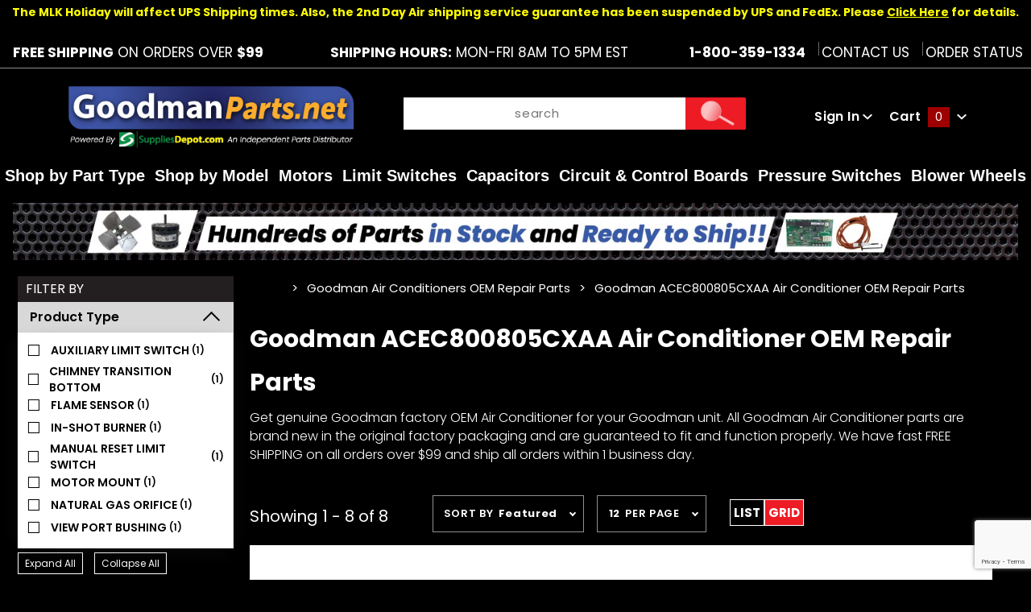

--- FILE ---
content_type: text/html; charset=utf-8
request_url: https://www.goodmanparts.net/category/goodman-acec800805cxaa-air-conditioner-oem-repair-parts
body_size: 16969
content:
<!DOCTYPE html><html lang="en" class="no-js" xmlns:fb="http://ogp.me/ns/fb#"><script>window.addEventListener('DOMContentLoaded', function () {sessionStorage.setItem('continue_url', 'https://www.goodmanparts.net/category/goodman-oem-repair-parts-shop-by-model');});</script><head><meta charset="utf-8"><meta http-equiv="X-UA-Compatible" content="IE=edge"><meta name="viewport" content="width=device-width, initial-scale=1"><base href="https://www.goodmanparts.net/mm5/"><title>GoodmanParts.net: Goodman ACEC800805CXAA Air Conditioner OEM Repair Parts</title><link href="https://fonts.gstatic.com" data-resource-group="css_list" data-resource-code="preconnect-google-fonts" /><link rel="stylesheet" href="https://fonts.googleapis.com/css?family=Poppins:300,400,600,700|Roboto:400i" data-resource-group="css_list" data-resource-code="google-fonts" /><link media="all" rel="stylesheet" type="text/css" href="https://www.goodmanparts.net/mm5/json.mvc?Store_Code=TA&amp;Function=CSSResource_Output&amp;CSSCombinedResource_Code=stylesheet&T=d2a596c8" data-resource-group="css_list" data-resource-code="stylesheet" /><link type="text/css" media="all" rel="stylesheet" href="css/00000001/mailchimp.css?T=ec48ab58" data-resource-group="css_list" data-resource-code="mailchimp" /><link type="text/css" media="all" rel="stylesheet" href="themes/colossus/core/css/custom.css?T=042d5ab5" data-resource-group="css_list" data-resource-code="custom-css" /><link rel="preconnect" crossorigin href="//www.google-analytics.com" data-resource-group="css_list" data-resource-code="preconnect-google-analytics" /><link rel="preconnect" crossorigin href="https://www.googletagmanager.com" data-resource-group="css_list" data-resource-code="preconnect-google-tag-manager" /><script type="text/javascript">
var json_url = "https:\/\/www.goodmanparts.net\/mm5\/json.mvc\u003F";
var json_nosessionurl = "https:\/\/www.goodmanparts.net\/mm5\/json.mvc\u003F";
var Store_Code = "TA";
</script>
<script type="text/javascript">
var MMThemeBreakpoints =
[
{
"code":	"mobile",
"name":	"Mobile",
"start":	{
"unit": "px",
"value": ""
}
,
"end":	{
"unit": "em",
"value": "39.999"
}
}
,{
"code":	"tablet",
"name":	"Tablet",
"start":	{
"unit": "px",
"value": ""
}
,
"end":	{
"unit": "em",
"value": "59.999"
}
}
];
</script>
<script type="text/javascript">
var affirm_config =
{
public_api_key:	"7CFHAN8PJZXZKGY4",
script:	"https://cdn1.affirm.com/js/v2/affirm.js"
};
// Miva Merchant
// Affirm Bootstrap
(function(m,g,n,d,a,e,h,c){var b=m[n]||{},k=document.createElement(e),p=document.getElementsByTagName(e)[0],l=function(a,b,c){return function(){a[b]._.push([c,arguments])}};b[d]=l(b,d,"set");var f=b[d];b[a]={};b[a]._=[];f._=[];b._=[];b[a][h]=l(b,a,h);b[c]=function(){b._.push([h,arguments])};a=0;for(c="set add save post open empty reset on off trigger ready setProduct".split(" ");a<c.length;a++)f[c[a]]=l(b,d,c[a]);a=0;for(c=["get","token","url","items"];a<c.length;a++)f[c[a]]=function(){};k.async=
!0;k.src=g[e];p.parentNode.insertBefore(k,p);delete g[e];f(g);m[n]=b})(window,affirm_config,"affirm","checkout","ui","script","ready","jsReady");
(function( obj, eventType, fn )
{
if ( obj.addEventListener )
{
obj.addEventListener( eventType, fn, false );
}
else if ( obj.attachEvent )
{
obj.attachEvent( 'on' + eventType, fn );
}
})( window, 'load', function()
{
if ( typeof MivaEvents !== 'undefined' )
{
MivaEvents.SubscribeToEvent( 'price_changed', function( product_data )
{
var affirm_aslowas = document.getElementById( `mvaffirm_aslowas-${product_data.product_code}` );
if ( affirm_aslowas )
{
affirm_aslowas.setAttribute( 'data-amount', ( product_data.price * 100 ).toFixed() );
affirm.ui.ready( function()
{
affirm.ui.refresh();
} );
}
} );
}
} );
</script>
<script type="text/javascript" src="https://www.goodmanparts.net/mm5/clientside.mvc?T=e99f4c5e&amp;Module_Code=cmp-cssui-searchfield&amp;Filename=runtime.js" integrity="sha512-GT3fQyjPOh3ZvhBeXjc3+okpwb4DpByCirgPrWz6TaihplxQROYh7ilw9bj4wu+hbLgToqAFQuw3SCRJjmGcGQ==" crossorigin="anonymous" async defer></script>
<script type="text/javascript">
var MMSearchField_Search_URL_sep = "https:\/\/www.goodmanparts.net\/search\u003FSearch=";
(function( obj, eventType, fn )
{
if ( obj.addEventListener )
{
obj.addEventListener( eventType, fn, false );
}
else if ( obj.attachEvent )
{
obj.attachEvent( 'on' + eventType, fn );
}
})( window, 'mmsearchfield_override', function()
{
MMSearchField.prototype.Menu_Show = function () {if (this.menu_visible) {return;}this.menu_visible = true;};MMSearchField.prototype.Menu_Hide = function () {if (this.menu_visible) {return;}this.menu_visible = true;};MMSearchField.prototype.onMenuAppendHeader = function () {return null;};MMSearchField.prototype.onMenuAppendItem = function (data) {let span;span = newElement('div', {'class': 'u-text-center t-search-preview__item'}, null, null);span.innerHTML = data;return span;};MMSearchField.prototype.onMenuAppendStoreSearch = function (search_value) {let item;item = newElement('div', {'class': 'x-search-preview__search-all'}, null, null);item.element_text = newTextNode('Search store for... "' + search_value + '"', item);return item;};MMSearchField.prototype.onFocus = function () {this.element_menu.classList.toggle('x-search-preview--open');};MMSearchField.prototype.onBlur = function () {this.element_menu.classList.toggle('x-search-preview--open');};/*** Uncomment this to debug the layout styles of the results container.*//*MMSearchField.prototype.Menu_Empty = function() {this.Menu_Item_Select( null );};*//*** Global search controls.*/(function () {'use strict';let searchOpeners = document.querySelectorAll('[data-hook="open-search"]');let searchCloser = document.querySelector('[data-hook="close-search"]');/*** Open global search and set focus to the input field.searchOpeners.forEach(function (searchOpener) {searchOpener.addEventListener('click', function (event) {event.preventDefault();document.documentElement.classList.toggle('has-active-search-preview');document.querySelector('[data-hook="global-search"]').focus();}); }); *//*** Close global search.searchCloser.addEventListener('click', function (event) {event.preventDefault();document.documentElement.classList.toggle('has-active-search-preview');});*//*** Close global search when the `Esc` key is pressed.*/window.addEventListener('keydown', function (keyEvent) {if (keyEvent.defaultPrevented) {return; // Do nothing if the event was already processed}switch (keyEvent.key) {case 'Escape':if (document.documentElement.classList.contains('has-active-search-preview')) {document.documentElement.classList.toggle('has-active-search-preview');}break;default:return;}keyEvent.preventDefault();}, true);}());
} );
</script>
<script type="text/javascript" src="https://www.goodmanparts.net/mm5/clientside.mvc?T=e99f4c5e&amp;Filename=runtime_ui.js" integrity="sha512-ZIZBhU8Ftvfk9pHoUdkXEXY8RZppw5nTJnFsMqX+3ViPliSA/Y5WRa+eK3vIHZQfqf3R/SXEVS1DJTjmKgVOOw==" crossorigin="anonymous" async defer></script><script type="text/javascript" src="https://www.goodmanparts.net/mm5/clientside.mvc?T=e99f4c5e&amp;Filename=ajax.js" integrity="sha512-hBYAAq3Edaymi0ELd4oY1JQXKed1b6ng0Ix9vNMtHrWb3FO0tDeoQ95Y/KM5z3XmxcibnvbVujqgLQn/gKBRhA==" crossorigin="anonymous" async defer></script><!-- ganalytics4 v2.005 GA4 json payload only (not active) --><link rel="canonical" href="https://www.goodmanparts.net/category/goodman-acec800805cxaa-air-conditioner-oem-repair-parts" itemprop="url"><style>body{background:#000 !important}.shippingEstimate{color: #07a00e;display:block;clear:both;font-size:13px}.pdfbutton{display: inline-block;background: #9e0000;padding: 0px 10px;border-radius: 20px;text-decoration:none;margin-bottom:10px;margin-right:9px;}.pdfbutton:hover{opacity:0.85}body .x-accordion-category-tree .x-refinery-set__list label{white-space:normal;}@media(max-width:767px){.pdfbutton{width:calc(50% - 5px);float:left;margin-right:5px;font-size:13px;text-align: center;padding:3px 5px}}@media(max-width:370px){.pdfbutton{display:block; float: none; width: 170px;}}</style><link rel="stylesheet" href="https://cdnjs.cloudflare.com/ajax/libs/font-awesome/4.7.0/css/font-awesome.min.css" /><!-- Clarity tracking code for https://goodmanparts.net/ --><script>(function(c,l,a,r,i,t,y){c[a]=c[a]||function(){(c[a].q=c[a].q||[]).push(arguments)};t=l.createElement(r);t.async=1;t.src="https://www.clarity.ms/tag/"+i+"?ref=bwt";y=l.getElementsByTagName(r)[0];y.parentNode.insertBefore(t,y);})(window, document, "clarity", "script", "f21gfjah85");</script><link type="text/css" media="all" rel="stylesheet" integrity="sha256-lWOXBr8vqpiy3pliCN1FmPIYkHdcr8Y0nc2BRMranrA= sha384-0K5gx4GPe3B0+RaqthenpKbJBAscHbhUuTd+ZmjJoHkRs98Ms3Pm2S4BvJqkmBdh sha512-wrhf+QxqNNvI+O73Y1XxplLd/Bt2GG2kDlyCGfeByKkupyZlAKZKAHXE2TM9/awtFar6eWl+W9hNO6Mz2QrA6Q==" crossorigin="anonymous" href="https://www.goodmanparts.net/mm5/json.mvc?Store_Code=TA&amp;Function=CSSResource_Output&amp;CSSResource_Code=mm-theme-styles&T=b10f1607" data-resource-group="modules" data-resource-code="mm-theme-styles" /><style type="text/css" media="all" data-resource-group="modules" data-resource-code="mvaffirm">.affirm-as-low-as {
font-size: 0.75rem;
font-weight: 700;
text-transform: uppercase;
}
@media screen and (min-width: 40em) {
.affirm-as-low-as {
font-size: 0.832rem;
}
}
.affirm-modal-trigger {
white-space: nowrap;
}</style><script type="text/javascript" data-resource-group="modules" data-resource-code="recaptcha_v3">
(() =>
{
var script;
script	= document.createElement( 'script' );
script.src	= 'https://www.google.com/recaptcha/api.js?render=6LdAlV0qAAAAANLULDNSd9nqy0JvONqNZRd7pJvK';
document.documentElement.appendChild( script );
} )();
document.addEventListener( 'DOMContentLoaded', () =>
{
var form, element, elements, form_lookup;
form_lookup = new Array();
elements = document.querySelectorAll( 'form input\u005Bname\u003D\"Action\"\u005D\u005Bvalue\u003D\"ICST\"\u005D' )
for ( element of elements )
{
if ( element instanceof HTMLFormElement )	form = element;
else if ( element.form instanceof HTMLFormElement )	form = element.form;
else
{
form = null;
while ( element )
{
if ( element instanceof HTMLFormElement )
{
form = element;
break;
}
element = element.parentNode;
}
}
if ( form && ( form_lookup.indexOf( form ) === -1 ) )
{
form_lookup.push( form );
new Miva_reCAPTCHAv3_FormSubmitListener( form, 'customer_account_create' );
}
}
elements = document.querySelectorAll( 'form input\u005Bname\u003D\"Action\"\u005D\u005Bvalue\u003D\"ICSQ\"\u005D, form input\u005Bname\u003D\"Action\"\u005D\u005Bvalue\u005E\u003D\"ICSQ,\"\u005D' )
for ( element of elements )
{
if ( element instanceof HTMLFormElement )	form = element;
else if ( element.form instanceof HTMLFormElement )	form = element.form;
else
{
form = null;
while ( element )
{
if ( element instanceof HTMLFormElement )
{
form = element;
break;
}
element = element.parentNode;
}
}
if ( form && ( form_lookup.indexOf( form ) === -1 ) )
{
form_lookup.push( form );
new Miva_reCAPTCHAv3_FormSubmitListener( form, 'customer_account_quick_create' );
}
}
elements = document.querySelectorAll( 'form input\u005Bname\u003D\"Action\"\u005D\u005Bvalue\u003D\"IAFL\"\u005D' )
for ( element of elements )
{
if ( element instanceof HTMLFormElement )	form = element;
else if ( element.form instanceof HTMLFormElement )	form = element.form;
else
{
form = null;
while ( element )
{
if ( element instanceof HTMLFormElement )
{
form = element;
break;
}
element = element.parentNode;
}
}
if ( form && ( form_lookup.indexOf( form ) === -1 ) )
{
form_lookup.push( form );
new Miva_reCAPTCHAv3_FormSubmitListener( form, 'affiliate_account_create' );
}
}
elements = document.querySelectorAll( 'form input\u005Bname\u003D\"Action\"\u005D\u005Bvalue\u003D\"EMPW\"\u005D' )
for ( element of elements )
{
if ( element instanceof HTMLFormElement )	form = element;
else if ( element.form instanceof HTMLFormElement )	form = element.form;
else
{
form = null;
while ( element )
{
if ( element instanceof HTMLFormElement )
{
form = element;
break;
}
element = element.parentNode;
}
}
if ( form && ( form_lookup.indexOf( form ) === -1 ) )
{
form_lookup.push( form );
new Miva_reCAPTCHAv3_FormSubmitListener( form, 'customer_forgot_password' );
}
}
elements = document.querySelectorAll( 'form input\u005Bname\u003D\"Action\"\u005D\u005Bvalue\u003D\"AFPW\"\u005D' )
for ( element of elements )
{
if ( element instanceof HTMLFormElement )	form = element;
else if ( element.form instanceof HTMLFormElement )	form = element.form;
else
{
form = null;
while ( element )
{
if ( element instanceof HTMLFormElement )
{
form = element;
break;
}
element = element.parentNode;
}
}
if ( form && ( form_lookup.indexOf( form ) === -1 ) )
{
form_lookup.push( form );
new Miva_reCAPTCHAv3_FormSubmitListener( form, 'affiliate_forgot_password' );
}
}
elements = document.querySelectorAll( 'form input\u005Bname\u003D\"Action\"\u005D\u005Bvalue\u003D\"CSTR\"\u005D' )
for ( element of elements )
{
if ( element instanceof HTMLFormElement )	form = element;
else if ( element.form instanceof HTMLFormElement )	form = element.form;
else
{
form = null;
while ( element )
{
if ( element instanceof HTMLFormElement )
{
form = element;
break;
}
element = element.parentNode;
}
}
if ( form && ( form_lookup.indexOf( form ) === -1 ) )
{
form_lookup.push( form );
new Miva_reCAPTCHAv3_FormSubmitListener( form, 'customer_reset_password' );
}
}
elements = document.querySelectorAll( 'form input\u005Bname\u003D\"Action\"\u005D\u005Bvalue\u003D\"AFFR\"\u005D' )
for ( element of elements )
{
if ( element instanceof HTMLFormElement )	form = element;
else if ( element.form instanceof HTMLFormElement )	form = element.form;
else
{
form = null;
while ( element )
{
if ( element instanceof HTMLFormElement )
{
form = element;
break;
}
element = element.parentNode;
}
}
if ( form && ( form_lookup.indexOf( form ) === -1 ) )
{
form_lookup.push( form );
new Miva_reCAPTCHAv3_FormSubmitListener( form, 'affiliate_reset_password' );
}
}
elements = document.querySelectorAll( 'form input\u005Bname\u003D\"Action\"\u005D\u005Bvalue\u003D\"LOGN\"\u005D, form input\u005Bname\u003D\"Action\"\u005D\u005Bvalue\u005E\u003D\"LOGN,\"\u005D' )
for ( element of elements )
{
if ( element instanceof HTMLFormElement )	form = element;
else if ( element.form instanceof HTMLFormElement )	form = element.form;
else
{
form = null;
while ( element )
{
if ( element instanceof HTMLFormElement )
{
form = element;
break;
}
element = element.parentNode;
}
}
if ( form && ( form_lookup.indexOf( form ) === -1 ) )
{
form_lookup.push( form );
new Miva_reCAPTCHAv3_FormSubmitListener( form, 'customer_login' );
}
}
} );
class Miva_reCAPTCHAv3_FormSubmitListener
{
#form;
#submitting;
#event_submit;
#original_submit;
#recaptcha_action;
constructor( form, recaptcha_action )
{
this.#form	= form;
this.#submitting	= false;
this.#original_submit	= form.submit;
this.#recaptcha_action	= recaptcha_action;
this.#event_submit	= ( e ) =>
{
e.stopImmediatePropagation();
e.preventDefault();
//
// Trigger overwritten submit to build reCAPTCHAv3 response, where the original
// form submit will be restored in the callback and the "submit" listener removed.
//
this.#form.submit();
}
this.#form.submit	= () =>
{
if ( this.#submitting )
{
return;
}
this.#submitting = true;
Miva_reCAPTCHAv3_Submit( this.#recaptcha_action, ( token ) =>
{
var input_response;
this.#submitting	= false;
input_response	= document.createElement( 'input' );
input_response.type	= 'hidden';
input_response.name	= 'reCAPTCHAv3_Response';
input_response.value	= token;
this.#form.submit	= this.#original_submit;
this.#form.removeEventListener( 'submit', this.#event_submit, { capture: true } );
this.#form.appendChild( input_response );
if ( this.#form.requestSubmit )	this.#form.requestSubmit();
else	this.#form.dispatchEvent( new Event( 'submit', { bubbles: true, cancelable: true } ) );
} );
};
this.#form.addEventListener( 'submit', this.#event_submit, { capture: true } );
}
}
function Miva_reCAPTCHAv3_Submit( recaptcha_action, callback )
{
try
{
grecaptcha.ready( () => {
try
{
grecaptcha.execute( '6LdAlV0qAAAAANLULDNSd9nqy0JvONqNZRd7pJvK', { action: recaptcha_action } ).then( ( token ) => {
callback( token );
} );
}
catch ( e )
{
setTimeout( () => callback( 'recaptcha failed' ) );
}
} );
}
catch ( e )
{
setTimeout( () => callback( 'recaptcha failed' ) );
}
}
</script><!-- Google tag (gtag.js) HTC --><script async src="https://www.googletagmanager.com/gtag/js?id=G-BYJVBFYB36"></script><script>window.dataLayer = window.dataLayer || [];function gtag(){dataLayer.push(arguments);}gtag('js', new Date());gtag('config', 'G-BYJVBFYB36');</script><script type="text/javascript" src="scripts/00000001/runtime_combofacets.js?T=bcc6c4c4" data-resource-group="head_tag" data-resource-code="runtimecombofacets"></script><script type="text/javascript" async defer src="scripts/00000001/mailchimp.js?T=61db8d41" data-resource-group="head_tag" data-resource-code="mailchimp"></script><script id="mcjs" data-resource-group="head_tag" data-resource-code="mailchimp_tracker">!function(c,h,i,m,p){m=c.createElement(h),p=c.getElementsByTagName(h)[0],m.async=1,m.src=i,p.parentNode.insertBefore(m,p)}(document,"script","https://chimpstatic.com/mcjs-connected/js/users/5afe0a2b28162f4f4e0c3166e/ea6f4b1616ccaf3b1fff7c711.js");</script><script data-resource-group="head_tag" data-resource-code="GTM-head-tag">(function(w,d,s,l,i){w[l]=w[l]||[];w[l].push({'gtm.start':new Date().getTime(),event:'gtm.js'});var f=d.getElementsByTagName(s)[0],j=d.createElement(s),dl=l!='dataLayer'?'&l='+l:'';j.async=true;j.src='https://www.googletagmanager.com/gtm.js?id='+i+dl;f.parentNode.insertBefore(j,f);})(window,document,'script','dataLayer','GTM-5KCVG689');</script><script data-resource-group="head_tag" data-resource-code="GTM-dataLayer">
var dataLayer = dataLayer || [];
var clearEcommerceDataLayer = () => {
dataLayer.push({ ecommerce: null });
};
dataLayer.push({
canonicalUri: '\/category\/goodman-acec800805cxaa-air-conditioner-oem-repair-parts',
canonicalUrl: 'https:\/\/www.goodmanparts.net\/category\/goodman-acec800805cxaa-air-conditioner-oem-repair-parts',
category: {
code: 'goodman-parts-acec800805cxaa',
name: 'Goodman ACEC800805CXAA Air Conditioner OEM Repair Parts'
},
global: {
action: '',
basket: {
basketId: '10014835'
},
categoryCode: 'goodman-parts-acec800805cxaa',
function: '',
moduleFunction: '',
productCode: '',
screen: 'CTGY',
uiException: ''
},
page: {
code: 'CTGY',
name: 'Category Display'
},
product: {
code: '',
name: '',
sku: ''
}
});
window.addEventListener('DOMContentLoaded', () => {
document.querySelectorAll('form').forEach(form => {
if (form.getAttribute('name')?.length) {
return;
}
const identifier = form.elements?.Action?.value ?? form.dataset?.hook ?? form.querySelector('legend')?.innerText;
if (identifier?.length) {
form.name = identifier;
}
});
});
window.addEventListener('DOMContentLoaded', () => {
let timeoutId;
const debouncedSearch = (e) => {
clearTimeout(timeoutId);
timeoutId = setTimeout(() => {
const search_term = e?.target?.value;
if (!search_term?.length) {
return;
}
dataLayer.push({
event: 'search',
search_term
});
}, 500);
};
const searchInputs = document.querySelectorAll('input[name="Search"]');
searchInputs.forEach(input => {
input.addEventListener('input', debouncedSearch)
});
});
class MMXPromotionTracker {
constructor() {
window.addEventListener('DOMContentLoaded', () => {
this.init();
});
}
init() {
this.promotions = document.querySelectorAll('[data-flex-item]');
if (!this.promotions.length) {
return;
}
this.promotionObserver = new IntersectionObserver((entries) => {
this.observedCallback(entries);
}, {threshold: [0.75]});
this.promotions.forEach((promotion, i) => {
this.promotionObserver.observe(promotion);
promotion.addEventListener('click', (e) => {
this.promotionClicked(promotion, e);
});
});
}
promotionClicked(promotion, e){
let clickedLink = false;
let products = [];
let clickedHero;
e.composedPath().forEach(item => {
if (item.nodeName === 'A' || (item.nodeName === 'MMX-HERO' && item.dataset?.href?.length)) {
clickedLink = true;
}
if (item.nodeName === 'MMX-HERO') {
clickedHero = item;
} else if (item.nodeName === 'MMX-PRODUCT-CAROUSEL') {
const clickedProductIndex = [...item.shadowRoot.querySelectorAll('mmx-hero[slot="hero_slide"]')].findIndex(heroSlide => heroSlide === clickedHero);
products = [item?.products[clickedProductIndex]];
} else if (item.nodeName === 'MMX-FEATURED-PRODUCT') {
products = [item?.product];
}
});
if (clickedLink) {
this.trackPromotion('select_promotion', promotion, products);
}
};
trackPromotion(event, item, products = []) {
clearEcommerceDataLayer();
dataLayer.push({
event,
ecommerce: {
creative_name: item.getAttribute('data-flex-item'),
creative_slot: [...this.promotions].findIndex(promotion => promotion === item) + 1,
items: this.productsToEcommerceItems(products),
promotion_id: item.getAttribute('data-flex-component')
}
});
if (item?.nodeName === 'MMX-PRODUCT-CAROUSEL') {
this.trackProductList(event, item, products);
}
};
trackProductList(event, item, products = []) {
if (!products?.length) {
return;
}
clearEcommerceDataLayer();
dataLayer.push({
event: event === 'select_promotion' ? 'select_item' : 'view_item_list',
ecommerce: {
item_list_id: item.getAttribute('id'),
item_list_name: item?.data?.heading?.heading_text?.value ?? item.getAttribute('id'),
items: this.productsToEcommerceItems(products)
}
});
}
observedCallback(entries) {
entries.forEach((entry, entryIndex) => {
if (!entry.isIntersecting) {
return;
}
this.trackPromotion('view_promotion', entry.target, entry.target?.products);
});
};
productsToEcommerceItems(products = []) {
if (!products?.length) {
return [];
}
return products.map((item, i) => {
return {
item_id: item.code,
item_name: item.name,
item_sku: item?.sku,
index: i,
price: item.price,
discount: item.base_price - item.price,
quantity: 1
}
});
}
}
new MMXPromotionTracker();
clearEcommerceDataLayer();
dataLayer.push({
	"ecommerce": {
		"item_list_id": "category_listing",
		"item_list_name": "Category Listing",
		"items": [
			{
				"discount": 0,
				"index": 0,
				"item_id": 118555,
				"item_name": "Goodman 10123529 Manual Reset Limit Switch",
				"item_sku": 10123529,
				"item_variant": "",
				"price": 7.95,
				"quantity": 1
			},
			{
				"discount": 0,
				"index": 1,
				"item_id": 444769,
				"item_name": "Goodman 10716005 Natural Gas Orifice",
				"item_sku": 10716005,
				"item_variant": "",
				"price": 5.95,
				"quantity": 1
			},
			{
				"discount": 0,
				"index": 2,
				"item_id": 387560,
				"item_name": "Goodman 0128F00006 Chimney Transition Bottom",
				"item_sku": "0128F00006",
				"item_variant": "",
				"price": 6.95,
				"quantity": 1
			},
			{
				"discount": 0,
				"index": 3,
				"item_id": 95763,
				"item_name": "Goodman 0130F00010S Flame Sensor",
				"item_sku": "0130F00010",
				"item_variant": "",
				"price": 26.95,
				"quantity": 1
			},
			{
				"discount": 0,
				"index": 4,
				"item_id": 387556,
				"item_name": "Goodman 0130F00038 Auxiliary Limit Switch - Light Blue",
				"item_sku": "0130F00038",
				"item_variant": "",
				"price": 5.95,
				"quantity": 1
			},
			{
				"discount": 0,
				"index": 5,
				"item_id": 526786,
				"item_name": "Goodman B1376863 Motor Mount",
				"item_sku": "B1376863",
				"item_variant": "",
				"price": 4.95,
				"quantity": 1
			},
			{
				"discount": 0,
				"index": 6,
				"item_id": 484377,
				"item_name": "Goodman B1392139 View Port Bushing",
				"item_sku": "B1392139",
				"item_variant": "",
				"price": 0.85,
				"quantity": 1
			},
			{
				"discount": 0,
				"index": 7,
				"item_id": 52659,
				"item_name": "Goodman B4022700 3 inch In-Shot Burner",
				"item_sku": "B4022700",
				"item_variant": "",
				"price": 7.95,
				"quantity": 1
			}
		]
	},
	"event": "view_item_list"
});
class SelectItemTracker {
listSelectors = {
related_products: [
'.x-product-list--related .x-product-list__link',
'.t-related-product-list .x-product-list__link',
'#js-related-products-carousel [data-mm-linktype="product-list-link"]',
'#js-PROD [data-mm-linktype="product-list-link"]',
'.cmp-product-list .cmp-product-list__item:not(.cmp-product-list__header)',
'[data-hook="related-products"] .mm-card-grid-item__wrapper'
],
wish_list_items: [
'#js-WISH .t-basket__product-details a:not([href*="Edit_Wish"], [href*="Action=RMWL"])',
'#js-WISH .basket-product-row a:not([href*="Edit_Wish"], [href*="Action=RMWL"])',
'#js-WISH .basket-display__product-row a:not([href*="Edit_Wish"], [href*="Action=RMWL"])'
],
order_status: [
'.t-page-ords .t-basket__product-name',
'.t-account-landing__order-list a',
'#js-ORDS .basket-product-row a',
'.order-summary-display a'
]
};
productLists = [
'search_results',
'category_listing',
'all_products'
]
productListLinkSelectors = [
'.x-product-list .x-product-list__link',
'.cmp-product-list .cmp-product-list__item',
'#js-product-list .category-product',
'#js-product-list [data-mm-linktype="product-list-link"]',
'.product-grid [data-mm-linktype="product-list-link"]'
];
constructor() {
window.addEventListener('DOMContentLoaded', () => {
this.init();
});
}
init() {
this.buildProductListLinkSelectors();
Object.keys(this.listSelectors).forEach(listId => {
this.bindListEvents(listId);
});
}
buildProductListLinkSelectors() {
this.productLists.forEach(productList => {
this.listSelectors[productList] = this.productListLinkSelectors;
});
}
bindListEvents(listId) {
const viewItemListEvent = this.getViewItemListEvent(listId);
if (!viewItemListEvent) {
return;
}
const listSelectors = this.listSelectors[listId];
const firstMatchingSelector = listSelectors.find(selector => {
return document.querySelector(selector) !== null;
});
const listItemLinks = document.querySelectorAll(firstMatchingSelector);
listItemLinks.forEach((listItemLink, index) => {
listItemLink.addEventListener('click', () => {
this.trackSelectItem(viewItemListEvent, index);
});
});
}
getViewItemListEvent(list_id) {
return window?.dataLayer?.find(item => {
return item?.event === 'view_item_list' && item?.ecommerce?.item_list_id === list_id;
});
}
trackSelectItem(viewItemListEvent, itemIndex) {
const selectedItem = structuredClone(viewItemListEvent?.ecommerce?.items?.[itemIndex]);
if (typeof selectedItem !== 'object') {
return;
}
clearEcommerceDataLayer();
dataLayer.push({
event: 'select_item',
ecommerce: {
currency: 'USD',
value: selectedItem?.price,
item_list_id: viewItemListEvent?.ecommerce.item_list_id,
item_list_name: viewItemListEvent?.ecommerce.item_list_name,
items: [
selectedItem
]
}
});
}
}
new SelectItemTracker();
clearEcommerceDataLayer();
dataLayer.push({
	"ecommerce": {
		"coupon": "",
		"currency": "USD",
		"shipping_tier": "",
		"value": ""
	},
	"event": "mm_global_minibasket"
});
class BasketMonitor {
constructor() {
this.storageKey = 'mm-TA-basket-monitor';
window.addEventListener('DOMContentLoaded', () => {
this.init();
});
}
canLocalStorage() {
const storeTestKey = this.storageKey + '--test';
if (this.saveCurrentItems(storeTestKey)) {
localStorage?.removeItem(storeTestKey);
return true;
}
return false;
}
init() {
this.setCurrentItemsFromDataLayer();
if (!this.canLocalStorage()) {
return;
}
this.handleBasketChanges();
this.pastItems = this.getItemsFromLocalStorage();
this.comparePastWithCurrent();
this.saveCurrentItems();
this.trackResults();
}
handleBasketChanges() {
const orderProcessed = '0';
if (orderProcessed === '1') {
this.clearCurrentItems();
}
}
setCurrentItemsFromDataLayer() {
const eventsWithBasketItems = ['mm_global_minibasket', 'view_cart', 'begin_checkout', 'add_shipping_info', 'add_payment_info'];
const basketEvent = dataLayer.find(item => eventsWithBasketItems.includes(item?.event));
this.currentItems = this.createMapFromItems(basketEvent?.ecommerce?.items);
}
getItemsFromLocalStorage() {
try {
return new Map(JSON.parse(localStorage.getItem(this.storageKey)));
} catch {
return new Map();
}
}
createMapFromItems(items = []) {
if (!(items instanceof Array)) {
return new Map();
}
return items.reduce((map, item) => {
return map.set(this.createItemKey(item), item);
}, new Map());
}
createItemKey(item = {}) {
return JSON.stringify({
id: item?.item_id,
variant: item?.item_variant
});
}
comparePastWithCurrent() {
this.results = {
added: [],
removed: [],
unchanged: [],
updated: []
};
const allItems = new Map([...this.pastItems, ...this.currentItems]);
allItems.forEach((value, key) => {
const pastItem = this.pastItems.get(key);
const currentItem = this.currentItems.get(key);
if (typeof pastItem === 'undefined') {
this.results.added.push(currentItem);
} else if (typeof currentItem === 'undefined') {
this.results.removed.push(pastItem);
} else if (JSON.stringify(currentItem) == JSON.stringify(pastItem)) {
this.results.unchanged.push(currentItem);
} else {
this.results.updated.push(currentItem);
const quantityChange = currentItem.quantity - pastItem.quantity;
if (quantityChange > 0) {
this.results.added.push({
...currentItem,
quantity: quantityChange
});
} else if (quantityChange < 0) {
this.results.removed.push({
...currentItem,
quantity: Math.abs(quantityChange)
})
}
}
});
}
trackResults() {
this.trackEvent('add_to_cart', this?.results?.added);
this.trackEvent('remove_from_cart', this?.results?.removed);
}
trackEvent(event, items = []) {
if (typeof event !== 'string' || !(items instanceof Array) || !items.length) {
return;
}
clearEcommerceDataLayer();
dataLayer.push({
event,
ecommerce: {
currency: 'USD',
value: this.determineItemsValue(items),
items
}
});
}
determineItemsValue(items = []) {
if (!(items instanceof Array)) {
return 0;
}
return items.reduce((value, item) => {
return value += item.quantity * item.price;
}, 0);
}
clearCurrentItems() {
return localStorage.removeItem(this.storageKey);
}
saveCurrentItems(storageKey = this.storageKey) {
try {
localStorage.setItem(storageKey, JSON.stringify([...this.currentItems]));
return true;
} catch (e) {
return false;
}
}
reportAddToCart(event) {
this.pastItems = this.getItemsFromLocalStorage();
this.currentItems = structuredClone(this.pastItems);
this.addItemsFromEvent(this.currentItems, event);
this.comparePastWithCurrent();
this.saveCurrentItems();
}
addItemsFromEvent(items, event = {}) {
event?.ecommerce?.items?.forEach(addedItem => {
const itemKey = this.createItemKey(addedItem);
const existingItem = this.currentItems.get(itemKey);
if (typeof existingItem === 'undefined') {
items.set(itemKey, addedItem);
} else {
items.set(itemKey, {
...existingItem,
quantity: Number(existingItem.quantity) + Number(addedItem.quantity)
});
}
});
}
}
var basketMonitor = new BasketMonitor();
</script><link type="text/css" rel="stylesheet" href="https://www.goodmanparts.net/mm5/clientside.mvc?T=e99f4c5e&amp;Module_Code=applepay&amp;Filename=applepay.css">
<script type="text/javascript" src="https://www.goodmanparts.net/mm5/clientside.mvc?T=e99f4c5e&amp;Module_Code=applepay&amp;Filename=applepay.js" integrity="sha512-/AcB7H4JE+ykRclE1UU0LJViwWvrs+1Qh8mtlGBwIrpoxnadTO+CpW4a4Kf3At8eZUA6K26rkXUhMa9Z6cVx5g==" crossorigin="anonymous" async defer></script>
</head><body id="js-CTGY" class="o-site-wrapper t-page-ctgy"><div id="refinery_annex" class="readytheme-contentsection">
<section class="x-refinery-annex" data-hook="refinery-annex">
<div class="x-refinery-annex__content u-bg-white">
<header class="x-refinery-annex__header">
<button class="c-button c-button--large u-bg-gray-20 u-color-gray-50" data-hook="close-refinery-annex" type="button" aria-label="Close Facets List">
<span class="u-font-small u-icon-cross"></span>
</button>
<span class="x-refinery-annex__title">Filters</span>
</header>
<div class="x-refinery-annex__list">
<nav class="x-category-tree">
<div class="x-category-tree__row">
<form method="get" action="https://www.goodmanparts.net/category/goodman-acec800805cxaa-air-conditioner-oem-repair-parts">
<fieldset>
<legend>Search Facets</legend>

<input type="hidden" name="Search" value="" />
<input type="hidden" name="Sort_By" value="disp_order" />
<input type="hidden" name="Per_Page" value="12" />
<ul class="c-form-list">
<li class="c-form-list__item x-refinery-annex__set">
<input id="facet-set__product_type--annex" class="x-refinery-annex__set-trigger" type="checkbox">
<label class="x-refinery-annex__label" for="facet-set__product_type--annex">
<span class="u-color-yellow u-hidden u-icon-check"></span>
Product Type
</label>
<div class="x-refinery-annex__set-item" data-hook="refinery-selections">
<label class="c-form-checkbox">
<input class="c-form-checkbox__input" type="checkbox" name="product_type" onclick="MMProdList_UpdateQuery( this ); return true;" value="Auxiliary Limit Switch">
<span class="c-form-checkbox__caption">Auxiliary Limit Switch &nbsp;<span class="u-font-small">(1)</span></span>
</label>
<label class="c-form-checkbox">
<input class="c-form-checkbox__input" type="checkbox" name="product_type" onclick="MMProdList_UpdateQuery( this ); return true;" value="Chimney Transition Bottom">
<span class="c-form-checkbox__caption">Chimney Transition Bottom &nbsp;<span class="u-font-small">(1)</span></span>
</label>
<label class="c-form-checkbox">
<input class="c-form-checkbox__input" type="checkbox" name="product_type" onclick="MMProdList_UpdateQuery( this ); return true;" value="Flame Sensor">
<span class="c-form-checkbox__caption">Flame Sensor &nbsp;<span class="u-font-small">(1)</span></span>
</label>
<label class="c-form-checkbox">
<input class="c-form-checkbox__input" type="checkbox" name="product_type" onclick="MMProdList_UpdateQuery( this ); return true;" value="In-Shot Burner">
<span class="c-form-checkbox__caption">In-Shot Burner &nbsp;<span class="u-font-small">(1)</span></span>
</label>
<label class="c-form-checkbox">
<input class="c-form-checkbox__input" type="checkbox" name="product_type" onclick="MMProdList_UpdateQuery( this ); return true;" value="Manual Reset Limit Switch">
<span class="c-form-checkbox__caption">Manual Reset Limit Switch &nbsp;<span class="u-font-small">(1)</span></span>
</label>
<label class="c-form-checkbox">
<input class="c-form-checkbox__input" type="checkbox" name="product_type" onclick="MMProdList_UpdateQuery( this ); return true;" value="Motor Mount">
<span class="c-form-checkbox__caption">Motor Mount &nbsp;<span class="u-font-small">(1)</span></span>
</label>
<label class="c-form-checkbox">
<input class="c-form-checkbox__input" type="checkbox" name="product_type" onclick="MMProdList_UpdateQuery( this ); return true;" value="Natural Gas Orifice">
<span class="c-form-checkbox__caption">Natural Gas Orifice &nbsp;<span class="u-font-small">(1)</span></span>
</label>
<label class="c-form-checkbox">
<input class="c-form-checkbox__input" type="checkbox" name="product_type" onclick="MMProdList_UpdateQuery( this ); return true;" value="View Port Bushing">
<span class="c-form-checkbox__caption">View Port Bushing &nbsp;<span class="u-font-small">(1)</span></span>
</label>
</div>
<hr class="c-keyline">
</li>
</ul>
</fieldset>
</form>
</div>
</nav>
</div>
</div>
</section>
</div>
<link rel="icon" type="image/x-icon" href="favicon.ico" /><link runat="server" rel="icon" href="favicon.ico" type="image/ico"/><span id="header_global_holiday_shipping_message" class="readytheme-banner">
<center><p style="font-size:14px;color:yellow;background:#000000;padding:5px 0px;font-weight: bold">The MLK Holiday will affect UPS Shipping times. Also, the 2nd Day Air shipping service guarantee has been suspended by UPS and FedEx. Please <a href="/shipping-policy">Click Here</a> for details.</p></center>
</span>
<header class="o-wrapper o-wrapper--full o-wrapper--flush t-site-header" data-hook="site-header"><div id="fasten_header" class="x-fasten-header">
<section class="o-layout o-layout--align-center t-site-header__masthead" data-hook="fasten-header"><div class="o-layout__item u-width-2 u-text-center t-site-header__logo"><a href="https://www.goodmanparts.net/" title="GoodmanParts.net" rel="nofollow"><img class="x-fasten-header__logo-image" src="graphics/00000001/goodman-sticky-header-logo.png" alt="Colossus ReadyTheme" style="max-width: 165px; max-height: 32px;"></a></div><div class="o-layout__item u-width-2 "><a class="c-button u-bg-transparent x-omega-navigation__trigger t-primary-link" data-hook="open-omega" href="https://www.goodmanparts.net/our-catalog">Shop Categories <span class="u-font-tiny u-icon-chevron-down x-omega-navigation__trigger-icon t-prevent-events"></span></a></div><div class="o-layout__item u-width-4 headersrchcont u-width-5--wu-text-center "><form class="t-global-search__form" method="post" action="https://www.goodmanparts.net/search"><fieldset><ul class="c-form-list"><li class="c-form-list__item c-form-list__item--full c-control-group u-flex" style="margin-bottom:3px"><input id="global-search" class="c-form-input c-control-group__field u-bg-transparent u-border-none u-font-huge u-text-bold" data-hook="global-search" data-mm_searchfield="Yes" data-mm_searchfield_id="x-search-preview" type="search" name="Search" value="" placeholder="search" autocomplete="off" required itemprop="query-input" style="padding-right:15px"><button class="c-button c-button--large c-control-group__button u-bg-transparent u-border-none u-color-gray-40 u-font-tiny o-layout--no-wrap u-text-uppercase" type="submit"></button></li></ul></fieldset><span class="x-search-preview t-search-preview" data-hook="search-preview" data-mm_searchfield_menu="Yes" data-mm_searchfield_id="x-search-preview"></span></form></div><ul class="o-layout__item o-list-bare u-flex u-grids-3 u-text-center u-width-4 u-width-3--w t-site-header__masthead-customer-block "><li class="o-layout__item"><a class="t-primary-link" href="https://www.goodmanparts.net/customer-account">Sign In</a></li><li class="o-layout__item"><a class="t-primary-link t-site-header__basket-link" href="https://www.goodmanparts.net/basket-contents">Cart<span class="u-bg-primary u-color-black t-site-header__basket-link-quantity t-prevent-events" data-hook="mini-basket-count">0</span></a></li></ul><div class="o-layout__item u-width-12 u-width-10--l u-hidden "><br class="u-hidden--m"><span class="c-heading-echo u-block u-text-bold u-text-center u-text-right--l u-text-uppercase u-color-gray-50"><span class="u-icon-secure"></span> Secure Checkout</span></div></section>
</div>
<section class="t-site-header__top-navigation "><div class="u-text-center u-text-left--m"><span id="header_message" class="readytheme-banner">
<span class="u-text-uppercase t-site-header__message"><strong>Free Shipping</strong> On Orders Over <strong>$99</strong></span>
</span>
</div><div class="u-text-center u-text-left--m"><span id="shipping_hours" class="readytheme-banner">
<span class="u-text-uppercase t-site-header__message"><strong>Shipping Hours:</strong> MON-FRI 8AM to 5PM EST</span>
</span>
</div><nav class="u-hidden u-flex--m"><span class="t-site-header__links u-hidden--m u-inline-block--l phone">1-800-359-1334</span><a class="t-secondary-link t-site-header__links" href="https://www.goodmanparts.net/contact-us" title="Contact Us">Contact Us</a>
<a class="t-secondary-link t-site-header__links" href="https://www.goodmanparts.net/order-history-list" title="Order Status">Order Status</a>
</nav></section><section class="o-wrapper t-site-header__masthead"><div class="o-layout o-layout--align-center"><div class="o-layout__item u-flex u-grids-2 u-hidden--l u-width-3 small-icons "><button class="c-button c-button--flush c-button--full c-button--hollow u-bg-transparent u-border-none u-color-gray-50 u-icon-menu" data-hook="open-main-menu " type="button" aria-label="Open Main Menu"></button><button class="c-button c-button--flush c-button--full c-button--hollow u-bg-transparent u-border-none u-color-gray-50 u-icon-search" data-hook="open-search" type="button" aria-label="Open Search Box"></button></div><div class="o-layout__item u-width-6 u-width-7--m u-width-4--l u-text-center t-site-header__logo"><a href="https://www.goodmanparts.net/" title="GoodmanParts.net" rel="nofollow"><img src="graphics/00000001/goodman-parts-logo_03.png" alt="&mvt:store:name;"></a></div><div class="o-layout__item u-flex u-grids-2 u-hidden--l u-width-3 u-width-2--m "><a class="c-button c-button--flush c-button--full u-bg-primary u-border-none u-color-black t-site-header__basket-link-quantity--mobile" data-hook="open-mini-basket mini-basket-count" href="https://www.goodmanparts.net/basket-contents">0<span class="u-font-tiny u-icon-chevron-down t-site-header__basket-icon t-prevent-events"></span></a></div><div class="o-layout__item u-hidden u-block--l u-width-2 u-text-center " style="display: none"><button class="c-button u-bg-transparent x-omega-navigation__trigger t-primary-link" data-hook="activate-omega" type="button">Shop Categories <span class="u-font-tiny u-icon-chevron-down x-omega-navigation__trigger-icon t-prevent-events"></span></button></div><div class="o-layout__item u-hidden u-block--l u-width-4--l u-width-5--w u-text-center headersrchcont" itemscope itemtype="https://schema.org/WebSite"><link itemprop="url" href="https://www.goodmanparts.net/"/><form class="t-global-search__form" method="post" action="https://www.goodmanparts.net/search" itemprop="potentialAction" itemscope itemtype="http://schema.org/SearchAction"><fieldset><ul class="c-form-list"><li class="c-form-list__item c-form-list__item--full c-control-group u-flex"><meta itemprop="target" content="https://www.goodmanparts.net/search?q={Search}"/><input id="global-search" class="c-form-input c-control-group__field u-bg-transparent u-border-none u-font-huge u-text-bold" data-hook="global-search" data-mm_searchfield="Yes" data-mm_searchfield_id="x-search-preview" type="search" name="Search" value="" placeholder="search" autocomplete="off" required itemprop="query-input" style="padding-right:15px"><button class="c-button c-button--large c-control-group__button u-bg-transparent u-border-none u-color-gray-40 u-font-tiny o-layout--no-wrap u-text-uppercase" type="submit"></button></li></ul></fieldset><span class="x-search-preview t-search-preview" data-hook="search-preview" data-mm_searchfield_menu="Yes" data-mm_searchfield_id="x-search-preview"></span></form></div><ul class="o-layout__item o-list-bare u-hidden u-flex--l u-grids-3 u-text-center u-width-4--l u-width-3--w t-site-header__masthead-customer-block " ><li class="o-layout__item"><a class="x-show-related__link t-primary-link" data-hook="show-related" data-target="global-account" href="https://www.goodmanparts.net/customer-account">Sign In <span class="x-show-related__icon u-font-tiny u-icon-chevron-down t-prevent-events"></span></a></li><li class="o-layout__item"><a class="t-primary-link t-site-header__basket-link" data-hook="open-mini-basket" href="https://www.goodmanparts.net/basket-contents">Cart<span class="u-bg-primary u-color-black t-site-header__basket-link-quantity t-prevent-events" data-hook="mini-basket-count">0</span><span class="u-font-tiny u-icon-chevron-down t-site-header__basket-icon t-prevent-events"></span></a></li></ul><div id="global_account" class="readytheme-contentsection">
<div class="u-bg-gray-10 u-over-everything t-global-account" data-hook="global-account">
<form class="t-global-account__form" method="post" action="https://www.goodmanparts.net/category/goodman-acec800805cxaa-air-conditioner-oem-repair-parts" autocomplete="off">
<fieldset>
<legend>Global Account Log In</legend>
<input type="hidden" name="Action" value="LOGN" />
<input type="hidden" name="Category_Code" value="goodman-parts-acec800805cxaa" />
<input type="hidden" name="Product_Code" value="" />
<input type="hidden" name="Search" value="" />
<input type="hidden" name="Per_Page" value="12" />
<input type="hidden" name="Sort_By" value="disp_order" />
<ul class="c-form-list">
<li class="c-form-list__item c-form-list__item--full">
<label id="Login_Email_Label" for="Login_Email" title="Email Adress">
<input id="Login_Email" class="c-form-input c-form-input--large u-text-uppercase" type="email" name="Customer_LoginEmail" value="" aria-labelledby="Login_Email_Label" autocomplete="email" placeholder="Email" required>
</label>
</li>
<li class="c-form-list__item c-form-list__item--full">
<label id="Login_Password_Label" for="Login_Password" title="Password">
<input id="Login_Password" class="c-form-input c-form-input--large u-text-uppercase" type="password" name="Customer_Password" aria-labelledby="Login_Password_Label" autocomplete="current-password" placeholder="Password">
</label>
</li>
<li class="c-form-list__item c-form-list__item--full">
<input class="c-button c-button--full c-button--huge u-bg-black u-color-white u-font-small u-text-medium u-text-uppercase" type="submit" value="Sign In">
</li>
<li class="c-form-list__item c-form-list__item--full">
<a class="c-button c-button--full c-button--hollow c-button--huge u-bg-gray-10 u-color-black u-font-small u-text-medium u-text-uppercase" href="https://www.goodmanparts.net/customer-account">Register</a>
</li>
<li class="c-form-list__item c-form-list__item--full u-text-center">
<a class="u-font-tiny u-text-medium u-text-uppercase t-secondary-link" href="https://www.goodmanparts.net/forgot-password">Forgot Password?</a>
</li>
</ul>
</fieldset>
</form>
</div>
</div>
<div id="mini_basket" class="readytheme-contentsection">
<section class="u-bg-gray-10 x-mini-basket" data-hook="mini-basket" data-item-count="0" data-subtotal=""><div class="x-mini-basket__content"><footer class="x-mini-basket__footer"><div class="x-messages x-messages--info u-text-center u-text-medium u-text-uppercase">Your Shopping Cart Is Empty</div></footer></div></section>
</div>
<div class="o-layout__item u-width-12 u-width-10--l u-hidden "><br class="u-hidden--m"><span class="u-block u-text-bold u-text-center u-text-right--l u-text-uppercase u-color-gray-50"><span class="u-icon-secure"></span> Secure Checkout</span></div></div></section><div class="o-wrapper o-wrapper--full o-wrapper--flush t-site-navigation ">
<div class="o-layout o-layout--align-center o-layout--flush o-layout--justify-center t-site-navigation__wrap">
<nav class="o-layout__item u-width-12 u-text-bold u-text-uppercase c-navigation x-transfigure-navigation " data-hook="transfigure-navigation">
<div class="x-transfigure-navigation__wrap" data-layout="horizontal-drop-down">
<div class="x-transfigure-navigation__content">
<ul class="c-navigation__row x-transfigure-navigation__row">
<li class="c-navigation__list ">
<a class="c-navigation__link" href="https://www.goodmanparts.net/category/goodman-oem-repair-parts-shop-by-part-type" target="_self">Shop by Part Type</a>
</li>
<li class="c-navigation__list ">
<a class="c-navigation__link" href="https://www.goodmanparts.net/category/goodman-oem-repair-parts-shop-by-model" target="_self">Shop by Model</a>
</li>
<li class="c-navigation__list ">
<a class="c-navigation__link" href="https://www.goodmanparts.net/category/goodman-motors" target="_self">Motors</a>
</li>
<li class="c-navigation__list ">
<a class="c-navigation__link" href="https://www.goodmanparts.net/category/goodman-limit-switches" target="_self">Limit Switches</a>
</li>
<li class="c-navigation__list ">
<a class="c-navigation__link" href="https://www.goodmanparts.net/category/goodman-capacitors" target="_self">Capacitors</a>
</li>
<li class="c-navigation__list ">
<a class="c-navigation__link" href="https://www.goodmanparts.net/category/goodman-circuit-and-control-boards" target="_self">Circuit & Control Boards</a>
</li>
<li class="c-navigation__list ">
<a class="c-navigation__link" href="https://www.goodmanparts.net/category/goodman-pressure-switches" target="_self">Pressure Switches</a>
</li>
<li class="c-navigation__list ">
<a class="c-navigation__link" href="https://www.goodmanparts.net/category/goodman-blower-wheels" target="_self">Blower Wheels</a>
</li>
</ul>
</div>
</div>
</nav>
</div>
</div>
<section class="o-wrapper u-over-page x-omega-navigation" data-hook="omega-navigation">
<div class="o-layout o-layout--flush u-bg-gray-10">
<nav class="o-layout__item u-width-12">
<div class="x-omega-navigation__wrap">
<header class="x-omega-navigation__header u-hidden--l c-control-group">
<a class="c-button c-button--full c-control-group__button u-bg-transparent u-color-gray-40" href="https://www.goodmanparts.net/customer-account"><span class="u-icon-user"></span> Sign In or Register</a>
<button class="c-button c-control-group__button u-bg-transparent u-color-gray-40 u-icon-cross" data-hook="close-main-menu" type="button" aria-label="Close Main Menu"></button>
</header>
<div class="o-layout x-omega-navigation__content" data-hook="omega-navigation__content">
<div class="o-layout__item u-width-12 u-width-3--l x-omega-navigation__parents" data-hook="omega-navigation__parents">
<ul class="x-omega-navigation__row">
<li class="x-omega-navigation__list ">
<a class="x-omega-navigation__link" data-hook="omega-navigation__link " href="https://www.goodmanparts.net/category/goodman-oem-repair-parts-shop-by-part-type" target="_self">
Shop by Part Type
</a>
</li>
<li class="x-omega-navigation__list ">
<a class="x-omega-navigation__link" data-hook="omega-navigation__link " href="https://www.goodmanparts.net/category/goodman-oem-repair-parts-shop-by-model" target="_self">
Shop by Model
</a>
</li>
<li class="x-omega-navigation__list ">
<a class="x-omega-navigation__link" data-hook="omega-navigation__link " href="https://www.goodmanparts.net/category/goodman-motors" target="_self">
Motors
</a>
</li>
<li class="x-omega-navigation__list ">
<a class="x-omega-navigation__link" data-hook="omega-navigation__link " href="https://www.goodmanparts.net/category/goodman-limit-switches" target="_self">
Limit Switches
</a>
</li>
<li class="x-omega-navigation__list ">
<a class="x-omega-navigation__link" data-hook="omega-navigation__link " href="https://www.goodmanparts.net/category/goodman-capacitors" target="_self">
Capacitors
</a>
</li>
<li class="x-omega-navigation__list ">
<a class="x-omega-navigation__link" data-hook="omega-navigation__link " href="https://www.goodmanparts.net/category/goodman-circuit-and-control-boards" target="_self">
Circuit & Control Boards
</a>
</li>
<li class="x-omega-navigation__list ">
<a class="x-omega-navigation__link" data-hook="omega-navigation__link " href="https://www.goodmanparts.net/category/goodman-pressure-switches" target="_self">
Pressure Switches
</a>
</li>
<li class="x-omega-navigation__list ">
<a class="x-omega-navigation__link" data-hook="omega-navigation__link " href="https://www.goodmanparts.net/category/goodman-blower-wheels" target="_self">
Blower Wheels
</a>
</li>
</ul>
</div>
<div class="o-layout__item u-block--l u-hidden u-width-9--l x-omega-navigation__children" data-hook="omega-navigation__children">
</div>
</div>
</div>
</nav>
</div>
</section><div class="o-wrapper t-wrapper"><img src="graphics/00000001/Goodman-Global-Banner02.jpg" title="GoodmanParts.net has hundreds of parts in stock" alt="GoodmanParts.net has hundreds of parts in stock" /></div></header><!-- end t-site-header --><main class="o-wrapper t-wrapper "><section class="t-expanded-block"><div class="o-wrapper t-wrapper"><div class="o-layout o-layout--row-reverse--l o-layout--wide"><div class="o-layout__item u-width-12 u-width-9--l"><section class="t-expanded-block breadcrumbmain"><nav class="o-wrapper x-collapsing-breadcrumbs t-breadcrumbs t-wrapper" data-hook="collapsing-breadcrumbs" aria-label="Breadcrumb"><ul class="o-list-inline x-collapsing-breadcrumbs__group u-hidden" data-hook="collapsing-breadcrumbs__group"></ul><ul class="o-list-inline x-collapsing-breadcrumbs__list" data-hook="collapsing-breadcrumbs__list" itemscope itemtype="http://schema.org/BreadcrumbList"><li class="o-list-inline__item u-hidden" data-hook="collapsing-breadcrumbs__trigger-area"><button class="c-button c-button--hollow u-border-none u-color-black u-bg-transparent x-collapsing-breadcrumbs__button" data-hook="collapsing-breadcrumbs__button">&hellip;</button></li><li class="o-list-inline__item u-text-bold" data-hook="collapsing-breadcrumbs__item" itemprop="itemListElement" itemscope itemtype="http://schema.org/ListItem"><a class="u-color-white u-inline-block" href="https://www.goodmanparts.net/" title="Home" itemprop="item"><span itemprop="name">Home</span></a><meta itemprop="position" content="1" /></li><li class="o-list-inline__item" data-hook="collapsing-breadcrumbs__item" itemprop="itemListElement" itemscope itemtype="http://schema.org/ListItem"><a class="u-color-white u-inline-block" href="https://www.goodmanparts.net/category/goodman-oem-repair-parts-shop-by-model" title="Goodman OEM Repair Parts - Shop by Model" itemprop="item" aria-current="page"><span itemprop="name">Goodman OEM Repair Parts - Shop by Model</span></a><meta itemprop="url" content="https://www.goodmanparts.net/category/goodman-oem-repair-parts-shop-by-model" /><meta itemprop="position" content="2" /></li><li class="o-list-inline__item" data-hook="collapsing-breadcrumbs__item" itemprop="itemListElement" itemscope itemtype="http://schema.org/ListItem"><a class="u-color-white u-inline-block" href="https://www.goodmanparts.net/category/goodman-air-conditioners-oem-repair-parts" title="Goodman Air Conditioners OEM Repair Parts" itemprop="item"><span itemprop="name">Goodman Air Conditioners OEM Repair Parts</span></a><meta itemprop="position" content="3" /></li><li class="o-list-inline__item" data-hook="collapsing-breadcrumbs__item" itemprop="itemListElement" itemscope itemtype="http://schema.org/ListItem"><a class="u-color-white u-inline-block" href="https://www.goodmanparts.net/category/goodman-acec800805cxaa-air-conditioner-oem-repair-parts" title="Goodman ACEC800805CXAA Air Conditioner OEM Repair Parts" itemprop="item"><span itemprop="name">Goodman ACEC800805CXAA Air Conditioner OEM Repair Parts</span></a><meta itemprop="position" content="4" /></li></ul></nav><!-- end .x-collapsing-breadcrumbs --></section><section class="o-layout u-bg-black u-over-content"><div class="cat-txt u-color-white"><h3 class="u-font-large u-text-bold">Goodman ACEC800805CXAA Air Conditioner OEM Repair Parts</h3><p class="u-font-medium">Get genuine Goodman factory OEM Air Conditioner for your Goodman unit. All Goodman Air Conditioner parts are brand new in the original factory packaging and are guaranteed to fit and function properly. We have fast FREE SHIPPING on all orders over $99 and ship all orders within 1 business day.<br><br></p></div><div class="o-layout__item t-expanded-block__item"> <div class="t-category-title-sort"><div class="u-width-12 u-width-3--m"><div class="show-list u-color-white u-font-medium">Showing 1 - 8 of 8</div></div><div class="u-width-12 u-width-4--m"><section class="x-display-list-filtering t-display-list-filtering"><button class="t-filters-trigger" data-hook="open-refinery-annex" type="button"><span>Filters</span><strong>(0)</strong></button><form class="x-display-list-filtering__sort-by" method="get" action="https://www.goodmanparts.net/category/goodman-acec800805cxaa-air-conditioner-oem-repair-parts"><fieldset><legend>Sort Products By</legend><input type="hidden" name="disp_type" value="" /><input type="hidden" name="Search" value=""/><input type="hidden" name="Per_Page" value="12"/><ul class="c-form-list"><li class="c-form-list__item c-form-list__item--full"><label class="c-form-label u-font-tiny u-text-uppercase u-text-normal u-hidden" for="l-sort_by">Sort</label><div class="c-form-select"><select id="l-sort_by" class="c-form-select__dropdown u-font-small u-text-uppercase u-text-bold" data-hook="custom-select" data-label="Sort By" name="Sort_By" onchange="MMProdList_UpdateQuery( this ); return true;"><option value="disp_order">Featured</option><option value="bestsellers">Best Selling</option><option value="price_asc">Price (Low to High)</option><option value="price_desc">Price (High to Low)</option><option value="newest">Newest Items</option></select></div></li></ul></fieldset></form><!-- end .x-display-list-filtering__sort-by --><form class="x-display-list-filtering__per-page u-hidden u-block--l" method="get" action="https://www.goodmanparts.net/category/goodman-acec800805cxaa-air-conditioner-oem-repair-parts"><fieldset><legend>Number of Products to Show</legend><input type="hidden" name="disp_type" value="" /><input type="hidden" name="Search" value="" /><input type="hidden" name="Sort_By" value="disp_order" /><ul class="c-form-list"><li class="c-form-list__item c-form-list__item--full"><label class="c-form-label u-font-tiny u-text-uppercase u-text-normal u-hidden" for="l-per_page">View</label><div class="c-form-select"><select id="l-per_page" class="c-form-select__dropdown u-font-small u-text-uppercase u-text-bold" data-hook="custom-select" data-label="Per Page" data-append name="Per_Page" onchange="MMProdList_UpdateQuery( this ); return true;"><option value="12" selected="selected">12</option><option value="24">24</option><option value="48">48</option><option value="-1">View All</option></select></div></li></ul></fieldset></form><!-- end .x-display-list-filtering__per-page --></section><!-- end .x-display-list-filtering --></div><div class="o-layout u-width-12 u-width-5--m"><div class="list-grid u-width-12 u-width-4--m"><ul style="text-align: right;"><li ><a href="#" >List</a></li><li class="active"><a href="#">Grid</a></li></ul></div><div class="u-width-12 u-width-8--m"></div></div></div></div></section><section class="o-layout u-grids-2 u-grids-4--l x-product-list" ><span data-hook="purchase-message"></span><div id="prod-2019" class="o-layout__item u-text-center x-product-list__item t-defer-object" data-defer><figure class="x-product-list__figure"><picture class="x-product-list__picture"><a class="u-block x-product-list__link" href="https://www.goodmanparts.net/product/goodman-10123529-manual-reset-limit-switch"> <img class="x-product-list__image" data-src="graphics/00000001/Goodman_10123529.jpg" src="" alt="Goodman 10123529 Manual Reset Limit Switch"></a></picture><figcaption class="x-product-list__figure-caption"><a class="u-block x-product-list__link" href="https://www.goodmanparts.net/product/goodman-10123529-manual-reset-limit-switch"><div class="product_data"><div> <span class="x-product-list__name" data-sku="10123529">Goodman 10123529 Manual Reset Limit Switch</span></div><div> </div> <span class="x-product-list__price x-product-list__price_sale">$7.95<span> / ea</span></span><div class="stock">In Stock ✔ </div></div></a><div class="youtube"><a href="https://www.goodmanparts.net/product/goodman-10123529-manual-reset-limit-switch"><img src="graphics/theme/you-tube.jpg"></a></div><div class="add-cart"><span class="x-product-list__price">$7.95<span> / ea</span></span><form method="POST" class="formAddToCart" action="https://www.goodmanparts.net/mm5/merchant.mvc?Screen=BASK" data-prod="prod-2019" data-cotime="1768946400" data-leadtime="0"><input type="hidden" name="disp_type" value="" /><input type="hidden" name="Category_Code" value="goodman-parts-acec800805cxaa" /><input type="hidden" name="Action" value="ADPR" /> <input type="hidden" name="Product_Code" value="118555" /><input type="text" name="quantity" value="1"><input type="submit" name="" data-action="https://www.goodmanparts.net/mm5/merchant.mvc?Screen=BASK" value="Add to Cart"></form></div></figcaption></figure> </div><div id="prod-2477" class="o-layout__item u-text-center x-product-list__item t-defer-object" data-defer><figure class="x-product-list__figure"><picture class="x-product-list__picture"><a class="u-block x-product-list__link" href="https://www.goodmanparts.net/product/goodman-10716005-natural-gas-orifice"> <img class="x-product-list__image" data-src="graphics/00000001/1/Goodman-10716005-Natural-Gas-Orifice_353x360.jpg" src="" alt="Goodman 10716005 Natural Gas Orifice"></a></picture><figcaption class="x-product-list__figure-caption"><a class="u-block x-product-list__link" href="https://www.goodmanparts.net/product/goodman-10716005-natural-gas-orifice"><div class="product_data"><div> <span class="x-product-list__name" data-sku="10716005">Goodman 10716005 Natural Gas Orifice</span></div><div> </div> <span class="x-product-list__price x-product-list__price_sale">$7.96<span> / ea</span></span><div class="stock">In Stock ✔ </div></div></a><div class="youtube"><a href="https://www.goodmanparts.net/product/goodman-10716005-natural-gas-orifice"><img src="graphics/theme/you-tube.jpg"></a></div><div class="add-cart"><span class="x-product-list__price">$7.96<span> / ea</span></span><form method="POST" class="formAddToCart" action="https://www.goodmanparts.net/mm5/merchant.mvc?Screen=BASK" data-prod="prod-2477" data-cotime="1768946400" data-leadtime="0"><input type="hidden" name="disp_type" value="" /><input type="hidden" name="Category_Code" value="goodman-parts-acec800805cxaa" /><input type="hidden" name="Action" value="ADPR" /> <input type="hidden" name="Product_Code" value="444769" /><input type="text" name="quantity" value="1"><input type="submit" name="" data-action="https://www.goodmanparts.net/mm5/merchant.mvc?Screen=BASK" value="Add to Cart"></form></div></figcaption></figure> </div><div id="prod-1943" class="o-layout__item u-text-center x-product-list__item t-defer-object" data-defer><figure class="x-product-list__figure"><picture class="x-product-list__picture"><a class="u-block x-product-list__link" href="https://www.goodmanparts.net/product/goodman-0128f00006-chimney-transition-bottom"> <img class="x-product-list__image" data-src="graphics/00000001/Goodman_0128F00006.jpg" src="" alt="Goodman 0128F00006 Chimney Transition Bottom"></a></picture><figcaption class="x-product-list__figure-caption"><a class="u-block x-product-list__link" href="https://www.goodmanparts.net/product/goodman-0128f00006-chimney-transition-bottom"><div class="product_data"><div> <span class="x-product-list__name" data-sku="0128F00006">Goodman 0128F00006 Chimney Transition Bottom</span></div><div> </div> <span class="x-product-list__price x-product-list__price_sale">$6.95<span> / ea</span></span><div class="stock">In Stock ✔ </div></div></a><div class="youtube"><a href="https://www.goodmanparts.net/product/goodman-0128f00006-chimney-transition-bottom"><img src="graphics/theme/you-tube.jpg"></a></div><div class="add-cart"><span class="x-product-list__price">$6.95<span> / ea</span></span><form method="POST" class="formAddToCart" action="https://www.goodmanparts.net/mm5/merchant.mvc?Screen=BASK" data-prod="prod-1943" data-cotime="1768946400" data-leadtime="0"><input type="hidden" name="disp_type" value="" /><input type="hidden" name="Category_Code" value="goodman-parts-acec800805cxaa" /><input type="hidden" name="Action" value="ADPR" /> <input type="hidden" name="Product_Code" value="387560" /><input type="text" name="quantity" value="1"><input type="submit" name="" data-action="https://www.goodmanparts.net/mm5/merchant.mvc?Screen=BASK" value="Add to Cart"></form></div></figcaption></figure> </div><div id="prod-1950" class="o-layout__item u-text-center x-product-list__item t-defer-object" data-defer><figure class="x-product-list__figure"><picture class="x-product-list__picture"><a class="u-block x-product-list__link" href="https://www.goodmanparts.net/product/goodman-0130f00010s-flame-sensor"> <img class="x-product-list__image" data-src="graphics/00000001/1/Goodman-0130F00010S-Flame-Sensor_360x308.jpg" src="" alt="Goodman 0130F00010S Flame Sensor"></a></picture><figcaption class="x-product-list__figure-caption"><a class="u-block x-product-list__link" href="https://www.goodmanparts.net/product/goodman-0130f00010s-flame-sensor"><div class="product_data"><div> <span class="x-product-list__name" data-sku="0130F00010">Goodman 0130F00010S Flame Sensor</span></div><div> </div> <span class="x-product-list__price x-product-list__price_sale">$26.95<span> / ea</span></span><div class="stock">In Stock ✔ </div></div></a><div class="youtube"><a href="https://www.goodmanparts.net/product/goodman-0130f00010s-flame-sensor"><img src="graphics/theme/you-tube.jpg"></a></div><div class="add-cart"><span class="x-product-list__price">$26.95<span> / ea</span></span><form method="POST" class="formAddToCart" action="https://www.goodmanparts.net/mm5/merchant.mvc?Screen=BASK" data-prod="prod-1950" data-cotime="1768946400" data-leadtime="0"><input type="hidden" name="disp_type" value="" /><input type="hidden" name="Category_Code" value="goodman-parts-acec800805cxaa" /><input type="hidden" name="Action" value="ADPR" /> <input type="hidden" name="Product_Code" value="95763" /><input type="text" name="quantity" value="1"><input type="submit" name="" data-action="https://www.goodmanparts.net/mm5/merchant.mvc?Screen=BASK" value="Add to Cart"></form></div></figcaption></figure> </div><div id="prod-2235" class="o-layout__item u-text-center x-product-list__item t-defer-object" data-defer><figure class="x-product-list__figure"><picture class="x-product-list__picture"><a class="u-block x-product-list__link" href="https://www.goodmanparts.net/product/goodman-0130f00038-auxiliary-limit-switch-light-blue"> <img class="x-product-list__image" data-src="graphics/00000001/GOODMAN-0130F00038-PRIMARY-LIMIT-LIGHT-BLUE-120_360x219.jpg" src="" alt="Goodman 0130F00038 Auxiliary Limit Switch - Light Blue"></a></picture><figcaption class="x-product-list__figure-caption"><a class="u-block x-product-list__link" href="https://www.goodmanparts.net/product/goodman-0130f00038-auxiliary-limit-switch-light-blue"><div class="product_data"><div> <span class="x-product-list__name" data-sku="0130F00038">Goodman 0130F00038 Auxiliary Limit Switch - Light Blue</span></div><div> </div> <span class="x-product-list__price x-product-list__price_sale">$5.95<span> / ea</span></span><div class="stock">In Stock ✔ </div></div></a><div class="youtube"><a href="https://www.goodmanparts.net/product/goodman-0130f00038-auxiliary-limit-switch-light-blue"><img src="graphics/theme/you-tube.jpg"></a></div><div class="add-cart"><span class="x-product-list__price">$5.95<span> / ea</span></span><form method="POST" class="formAddToCart" action="https://www.goodmanparts.net/mm5/merchant.mvc?Screen=BASK" data-prod="prod-2235" data-cotime="1768946400" data-leadtime="0"><input type="hidden" name="disp_type" value="" /><input type="hidden" name="Category_Code" value="goodman-parts-acec800805cxaa" /><input type="hidden" name="Action" value="ADPR" /> <input type="hidden" name="Product_Code" value="387556" /><input type="text" name="quantity" value="1"><input type="submit" name="" data-action="https://www.goodmanparts.net/mm5/merchant.mvc?Screen=BASK" value="Add to Cart"></form></div></figcaption></figure> </div><div id="prod-2538" class="o-layout__item u-text-center x-product-list__item t-defer-object" data-defer><figure class="x-product-list__figure"><picture class="x-product-list__picture"><a class="u-block x-product-list__link" href="https://www.goodmanparts.net/product/goodman-b1376863-motor-mount"> <img class="x-product-list__image" data-src="graphics/00000001/goodman-image-coming-soon-placement-image_360x230.jpg" src="" alt="Goodman B1376863 Motor Mount"></a></picture><figcaption class="x-product-list__figure-caption"><a class="u-block x-product-list__link" href="https://www.goodmanparts.net/product/goodman-b1376863-motor-mount"><div class="product_data"><div> <span class="x-product-list__name" data-sku="B1376863">Goodman B1376863 Motor Mount</span></div><div> </div> <span class="x-product-list__price x-product-list__price_sale">$4.95<span> / ea</span></span><div class="stock" style="color:#acb1ac">Out Of Stock</div></div></a><div class="youtube"><a href="https://www.goodmanparts.net/product/goodman-b1376863-motor-mount"><img src="graphics/theme/you-tube.jpg"></a></div><div class="add-cart"><span class="x-product-list__price">$4.95<span> / ea</span></span></div></figcaption></figure> </div><div id="prod-2301" class="o-layout__item u-text-center x-product-list__item t-defer-object" data-defer><figure class="x-product-list__figure"><picture class="x-product-list__picture"><a class="u-block x-product-list__link" href="https://www.goodmanparts.net/product/goodman-b1392139-view-port-bushing"> <img class="x-product-list__image" data-src="graphics/00000001/GOODMAN-B1392139-VIEW-PORT-BUSHING_360x360.jpg" src="" alt="Goodman B1392139 View Port Bushing"></a></picture><figcaption class="x-product-list__figure-caption"><a class="u-block x-product-list__link" href="https://www.goodmanparts.net/product/goodman-b1392139-view-port-bushing"><div class="product_data"><div> <span class="x-product-list__name" data-sku="B1392139">Goodman B1392139 View Port Bushing</span></div><div> </div> <span class="x-product-list__price x-product-list__price_sale">$0.85<span> / ea</span></span><div class="stock" style="color:#acb1ac">Out Of Stock</div></div></a><div class="youtube"><a href="https://www.goodmanparts.net/product/goodman-b1392139-view-port-bushing"><img src="graphics/theme/you-tube.jpg"></a></div><div class="add-cart"><span class="x-product-list__price">$0.85<span> / ea</span></span></div></figcaption></figure> </div><div id="prod-1922" class="o-layout__item u-text-center x-product-list__item t-defer-object" data-defer><figure class="x-product-list__figure"><picture class="x-product-list__picture"><a class="u-block x-product-list__link" href="https://www.goodmanparts.net/product/goodman-b4022700-3-inch-in-shot-burner"> <img class="x-product-list__image" data-src="graphics/00000001/1/Goodman-B4022700-3-inch-In-Shot-Burner_360x322.jpg" src="" alt="Goodman B4022700 3 inch In-Shot Burner"></a></picture><figcaption class="x-product-list__figure-caption"><a class="u-block x-product-list__link" href="https://www.goodmanparts.net/product/goodman-b4022700-3-inch-in-shot-burner"><div class="product_data"><div> <span class="x-product-list__name" data-sku="B4022700">Goodman B4022700 3 inch In-Shot Burner</span></div><div> </div> <span class="x-product-list__price x-product-list__price_sale">$7.95<span> / ea</span></span><div class="stock">In Stock ✔ </div></div></a><div class="youtube"><a href="https://www.goodmanparts.net/product/goodman-b4022700-3-inch-in-shot-burner"><img src="graphics/theme/you-tube.jpg"></a></div><div class="add-cart"><span class="x-product-list__price">$7.95<span> / ea</span></span><form method="POST" class="formAddToCart" action="https://www.goodmanparts.net/mm5/merchant.mvc?Screen=BASK" data-prod="prod-1922" data-cotime="1768946400" data-leadtime="0"><input type="hidden" name="disp_type" value="" /><input type="hidden" name="Category_Code" value="goodman-parts-acec800805cxaa" /><input type="hidden" name="Action" value="ADPR" /> <input type="hidden" name="Product_Code" value="52659" /><input type="text" name="quantity" value="1"><input type="submit" name="" data-action="https://www.goodmanparts.net/mm5/merchant.mvc?Screen=BASK" value="Add to Cart"></form></div></figcaption></figure> </div></section><!-- end .x-product-list --><section class="o-layout"><div class="o-layout__item"></div></section><section class="o-layout"><div class="o-layout__item"></div></section></div><aside class="o-layout__item u-block--l u-hidden u-width-3--l"><nav class="x-accordion-category-tree t-accordion-category-tree"><div data-hook="add-refinery"></div><template data-hook="horizontal-refinery"><nav class="x-refinery t-faceting" data-hook="refinery"><form method="get" action="https://www.goodmanparts.net/category/goodman-acec800805cxaa-air-conditioner-oem-repair-parts"><fieldset><legend>Search Facets</legend><input type="hidden" name="disp_type" value="" /><input type="hidden" name="Search" value="" /><input type="hidden" name="Sort_By" value="disp_order" /><input type="hidden" name="Per_Page" value="12" /><ul class="c-form-list x-refinery__list" data-hook="refinery__list"><li class="c-form-list__item x-refinery-set u-hidden u-block--l" data-hook=""><span class="x-refinery__title">FILTER BY</span></li><li class="c-form-list__item x-refinery-set " data-hook="refinery-set"><input id="facet-set__product_type" class="x-refinery-set__trigger" data-hook="refinery-set-toggle" type="checkbox"><label class="x-refinery-set__label" for="facet-set__product_type"><span class="u-color-yellow u-hidden u-icon-check"></span>Product Type</label><div class="x-refinery-set__list" data-hook="refinery-selections"><label class="c-form-checkbox"><input class="c-form-checkbox__input" type="checkbox" name="product_type" onclick="MMProdList_UpdateQuery( this ); return true;" value="Auxiliary Limit Switch"><span class="c-form-checkbox__caption">Auxiliary Limit Switch&nbsp;<span class="u-font-small">(1)</span></span></label><label class="c-form-checkbox"><input class="c-form-checkbox__input" type="checkbox" name="product_type" onclick="MMProdList_UpdateQuery( this ); return true;" value="Chimney Transition Bottom"><span class="c-form-checkbox__caption">Chimney Transition Bottom&nbsp;<span class="u-font-small">(1)</span></span></label><label class="c-form-checkbox"><input class="c-form-checkbox__input" type="checkbox" name="product_type" onclick="MMProdList_UpdateQuery( this ); return true;" value="Flame Sensor"><span class="c-form-checkbox__caption">Flame Sensor&nbsp;<span class="u-font-small">(1)</span></span></label><label class="c-form-checkbox"><input class="c-form-checkbox__input" type="checkbox" name="product_type" onclick="MMProdList_UpdateQuery( this ); return true;" value="In-Shot Burner"><span class="c-form-checkbox__caption">In-Shot Burner&nbsp;<span class="u-font-small">(1)</span></span></label><label class="c-form-checkbox"><input class="c-form-checkbox__input" type="checkbox" name="product_type" onclick="MMProdList_UpdateQuery( this ); return true;" value="Manual Reset Limit Switch"><span class="c-form-checkbox__caption">Manual Reset Limit Switch&nbsp;<span class="u-font-small">(1)</span></span></label><label class="c-form-checkbox"><input class="c-form-checkbox__input" type="checkbox" name="product_type" onclick="MMProdList_UpdateQuery( this ); return true;" value="Motor Mount"><span class="c-form-checkbox__caption">Motor Mount&nbsp;<span class="u-font-small">(1)</span></span></label><label class="c-form-checkbox"><input class="c-form-checkbox__input" type="checkbox" name="product_type" onclick="MMProdList_UpdateQuery( this ); return true;" value="Natural Gas Orifice"><span class="c-form-checkbox__caption">Natural Gas Orifice&nbsp;<span class="u-font-small">(1)</span></span></label><label class="c-form-checkbox"><input class="c-form-checkbox__input" type="checkbox" name="product_type" onclick="MMProdList_UpdateQuery( this ); return true;" value="View Port Bushing"><span class="c-form-checkbox__caption">View Port Bushing&nbsp;<span class="u-font-small">(1)</span></span></label></div></li><li class="c-form-list__item x-refinery-set" data-hook="refinery__view-target"><label class="x-refinery-set__label" data-hook="open-refinery-annex">View All Filters</label></li></ul><ul class="o-list-inline x-refinery__overflow u-hidden" data-hook="refinery__overflow"></ul> <a href="javascript:;" class="expandAll">Expand All</a> <a href="javascript:;" class="collapseAll">Collapse All</a></fieldset></form> </nav></template></nav></aside></div></div></section></main><!-- end t-site-content --><footer class="o-wrapper o-wrapper--flush o-wrapper--full u-bg-black t-site-footer"><div class="o-wrapper"><div class="o-layout t-site-footer__content"><section class="o-layout__item u-width-12 u-width-4--l" itemscope itemtype="http://schema.org/Organization"><link itemprop="url" href="//www.goodmanparts.net/"><link itemprop="logo" href="graphics/00000001/goodman-parts-logo_03.png" /><p class="u-hidden u-shown--l"><a class="u-text-no-decoration" href="https://www.goodmanparts.net/"><img class="t-logo-image" src="graphics/00000001/goodman-parts-logo_03.png" alt="&mvt:store:name;"></a><br></p><div id="newsletter_form" class="readytheme-contentsection">
<form class="t-newsletter-form" action="#">
<h5 class="c-menu__title u-color-white u-font-medium u-text-center u-text-left--l u-text-medium u-text-uppercase">Stay In The Know</h5>
<fieldset>
<legend>Join Our Newsletter</legend>
<ul class="c-form-list">
<li class="c-form-list__item c-control-group u-flex">
<input class="c-form-input c-form-input--large c-control-group__field u-font-tiny u-text-uppercase" type="email" name="emailAddress" value="" aria-label="Enter your email" placeholder="Enter your email" required>
<button class="o-layout--no-shrink c-button c-button--large	c-control-group__button u-bg-red u-font-small u-text-uppercase">Sign Up</button>
</li>
</ul>
</fieldset><span id="nlmsg"></span>
</form>
<br>
</div>
<nav class="c-menu c-collapsible-menu"><input id="hours" class="c-collapsible-menu__trigger" type="checkbox"><label class="c-collapsible-menu__label u-color-gray-50 u-font-small u-text-regular u-text-uppercase u-hidden--l" for="hours">Hours</label><div class="c-menu__list"><div id="store_hours" class="readytheme-contentsection">
<h5 class="c-menu__title u-color-white u-font-medium u-text-medium u-text-uppercase">Hours</h5>
<p class="u-text-small u-text-uppercase c-text-body u-color-white">
<span itemprop="openingHours" content="Mo,Tu,We,Th,Fr 08:30-17:00">Monday-Friday 8:00AM-5:30PM EST</span>
</p>
</div>
<div class="t-global-footer-social-links"><ul class="o-list-inline"><!---<li class="o-list-block__item c-menu__title u-color-gray-50 u-font-tiny u-text-medium u-text-uppercase">Social</li>--><li class="o-list-inline__item"><a class="u-icon-facebook u-color-gray-40" href="https://www.facebook.com/SuppliesDepotcom-427210310811392/" title="Facebook" target="_blank" rel="noreferrer" itemprop="sameAs" aria-label="Facebook"></a></li><li class="o-list-inline__item"><a class="u-icon-twitter u-color-gray-40" href="https://twitter.com/SuppliesDepot_" title="Twitter" target="_blank" rel="noreferrer" itemprop="sameAs" aria-label="Twitter"></a></li><li class="o-list-inline__item"><a class="u-icon-youtube u-color-gray-40" href="https://www.youtube.com/channel/UCWqX6rz6Jj6a4S63gD2w4mw" title="YouTube" target="_blank" rel="noreferrer" itemprop="sameAs" aria-label="YouTube"></a></li></ul></div></div></nav></section><div class="o-layout o-layout--flush o-layout__item u-width-12 u-width-8--l u-grids-1 u-grids-3--l"><section class="o-layout__item"><nav class="c-menu c-collapsible-menu">
<input id="links_resources" class="c-collapsible-menu__trigger" type="checkbox">
<label class="c-collapsible-menu__label u-color-gray-50 u-font-small u-text-regular u-text-uppercase" for="links_resources">Resources</label>
<h5 class="c-menu__title u-color-white u-font-medium u-text-medium u-text-uppercase">Resources</h5>
<ul class="c-menu__list">
<li>
<a class="c-menu__link t-primary-link" href="https://www.goodmanparts.net/coupons-and-promo-codes" target="_self">Coupons & Promo Codes</a>
</li>
<li>
<a class="c-menu__link t-primary-link" href="https://www.goodmanparts.net/category/goodman-oem-repair-parts-shop-by-model" target="_self">Shop for Parts by Model</a>
</li>
<li>
<a class="c-menu__link t-primary-link" href="https://www.goodmanparts.net/category/goodman-oem-repair-parts-shop-by-part-type" target="_self">Shop for Parts by Part Type</a>
</li>
<li>
<a class="c-menu__link t-primary-link" href="https://www.goodmanparts.net/about-us" target="_self">About Us</a>
</li>
</ul>
</nav>
</section><section class="o-layout__item"><nav class="c-menu c-collapsible-menu">
<input id="links_our_company" class="c-collapsible-menu__trigger" type="checkbox">
<label class="c-collapsible-menu__label u-color-gray-50 u-font-small u-text-regular u-text-uppercase" for="links_our_company">Our Company</label>
<h5 class="c-menu__title u-color-white u-font-medium u-text-medium u-text-uppercase">Our Company</h5>
<ul class="c-menu__list">
<li>
<a class="c-menu__link t-primary-link" href="https://www.goodmanparts.net/return-policy" target="_self">Warranty & Return Policy</a>
</li>
<li>
<a class="c-menu__link t-primary-link" href="https://www.goodmanparts.net/shipping-policy" target="_self">Shipping Policy</a>
</li>
<li>
<a class="c-menu__link t-primary-link" href="https://www.goodmanparts.net/privacy-policy" target="_self">Privacy Policy</a>
</li>
<li>
<a class="c-menu__link t-primary-link" href="https://www.goodmanparts.net/legal-info" target="_self">Legal Info</a>
</li>
<li>
<a class="c-menu__link t-primary-link" href="https://www.goodmanparts.net/terms-conditions" target="_self">Terms & Conditions</a>
</li>
</ul>
</nav>
</section><section class="o-layout__item"><nav class="c-menu c-collapsible-menu">
<input id="links_help" class="c-collapsible-menu__trigger" type="checkbox">
<label class="c-collapsible-menu__label u-color-gray-50 u-font-small u-text-regular u-text-uppercase" for="links_help">Help & Orders</label>
<h5 class="c-menu__title u-color-white u-font-medium u-text-medium u-text-uppercase">Help & Orders</h5>
<ul class="c-menu__list">
<li>
<a class="c-menu__link t-primary-link" href="https://www.goodmanparts.net/contact-us" target="_self">Contact Us</a>
</li>
<li>
<a class="c-menu__link t-primary-link" href="https://www.goodmanparts.net/lookup-order-history" target="_self">Shipment Tracking</a>
</li>
<li>
<a class="c-menu__link t-primary-link" href="https://www.goodmanparts.net/customer-account-login" target="_self">Customer Account Login</a>
</li>
<li>
<a class="c-menu__link t-primary-link" href="https://www.goodmanparts.net/order-status" target="_self">Check Order Status</a>
</li>
<li>
<a class="c-menu__link t-primary-link" href="https://www.goodmanparts.net/lookup-order-history" target="_self">View Order History</a>
</li>
<li>
<a class="c-menu__link t-primary-link" href="https://www.goodmanparts.net/return-form" target="_self">Return Request Form</a>
</li>
</ul>
</nav>
</section></div></div></div></footer><!-- end t-site-footer --><div id="site_copyright" class="readytheme-contentsection">
<section class="o-wrapper o-wrapper--full t-site-copyright">
<p class="u-font-tiny u-text-center u-text-left--l u-text-uppercase">&copy; 2026 GoodmanParts.net ALL RIGHTS RESERVED </p>
</section>
<!-- end t-site-copyright -->
</div>
<script data-resource-group="footer_js" data-resource-code="settings">theme_path = 'themes/colossus/';(function (mivaJS) {mivaJS.ReadyThemeVersion = '1.0.2';mivaJS.Store_Code = 'TA';mivaJS.Product_Code = '';mivaJS.Category_Code = 'goodman-parts-acec800805cxaa';mivaJS.Customer_Login = '';mivaJS.Page = 'CTGY';mivaJS.Screen = 'CTGY';}(window.mivaJS || (window.mivaJS = {})));</script><script src="https://www.goodmanparts.net/mm5/json.mvc?Store_Code=TA&amp;Function=JavaScriptResource_Output&amp;JavaScriptCombinedResource_Code=site-scripts&T=4d72a355" data-resource-group="footer_js" data-resource-code="site-scripts"></script><div id="elements-core" class="readytheme-contentsection">
</div>
<div class="show_attr_popup"></div><script>jQuery(document).ready(function(){jQuery(".attr_count_form .displayAttributes").on('click',function(){let imgsrc = jQuery(this).closest(".x-product-list__item").find(".x-product-list__image").attr("data-src");jQuery(this).closest(".x-product-list__item").find("#popprodimgma").attr("src",imgsrc);let pophtml = jQuery(this).closest(".x-product-list__item").find(".attrpop").html();jQuery(".show_attr_popup").html(pophtml);jQuery(".show_attr_popup .addtocartmapopup").addClass("activepop");});jQuery("body").on("click",".show_attr_popup .atchidefix",function(){jQuery(".addtocartmapopup").removeClass("activepop");jQuery(".show_attr_popup").html();});jQuery(".u-icon-cross.inactive").on("click",function(){jQuery("#taxFileUpload").val("");jQuery(".filecheckmark").addClass("hiddenimg");});});</script><script>jQuery(document).ready(function(){jQuery('select#contactSubject').on('change',function(){let contact_val = jQuery('select#contactSubject option:selected').val();if(contact_val === 'Warranty' || contact_val === 'Defective'){jQuery(".Claim_number").css({'display':'block'}); jQuery("#ClaimNumber").attr('required',true);}else{jQuery(".Claim_number").css({'display':'none'}); jQuery("#ClaimNumber").attr('required',false);}});}); </script><script>jQuery(document).ready(function(){let popup = jQuery("div").hasClass("success_popup");if(popup === true){setTimeout(() => {jQuery('.success_popup').fadeOut(1000);jQuery('.remove_val').val('');}, "5000")}});</script><script>jQuery(document).ready(function(){jQuery(".attr_count_form .displayAttributes").on('click',function(){let imgsrc = jQuery(this).closest(".x-product-list__item").find(".x-product-list__image").attr("data-src");jQuery(this).closest(".x-product-list__item").find("#popprodimgma").attr("src",imgsrc);let pophtml = jQuery(this).closest(".x-product-list__item").find(".attrpop").html();jQuery(".show_attr_popup").html(pophtml);jQuery(".show_attr_popup .addtocartmapopup").addClass("activepop");});jQuery("body").on("click",".show_attr_popup .atchidefix",function(){jQuery(".addtocartmapopup").removeClass("activepop");jQuery(".show_attr_popup").html();});});</script><script>function get_sum(event){let humanval = event.target.elements.human.value;let addition = event.target.elements.addition.value;if(humanval !== addition){alert("Wrong Answer, Please try again");event.preventDefault();var element = document.getElementById("contactHuman");element.classList.add("redborder");}else{return true;}}</script><script>jQuery(document).ready(function(){jQuery('#taxFileUpload').change(function(){if(jQuery(this).val()) {jQuery(".filecheckmark").removeClass("hiddenimg");} else {console.log("No file selected");}});});</script> <div id="addtocartpopup" class="readytheme-contentsection">
<style>.formAddToCartMA .field{display:inline-block;width:100%;min-height:50px;}</style><div id="atcpopup"><a class="atchide atchidefix">Close <i class="u-icon-cross"></i></a><h3><font class="atcqtycounttxt"></font> Added to Cart</h3><table><tr><td width="30%"><img src="" id="popprodimg"></td><td width="40%"><p id="popprodname">123 </p>SKU: <font id="popprodsku"></font><br/>Quantity <font class="atcqtycount"></font><br/><span class="instockmg">In Stock ✔ </span><span class="shippingEstimate"></span></p><p><font id="popprodprice"><strong>/ ea</strong></font></p><span class="importantNotes desktopshow"></span>	</td><td width="30%"><a href="https://www.goodmanparts.net/basket-contents" class="atcbutton">View Cart</a><a href="https://www.goodmanparts.net/order-customer-login" class="atcbutton atcbuttonco">Proceed to Checkout</a><a href="javascript:;" class="atcbutton atchide">Continue Shopping</a></td></tr><tr><td colspan="3"><span class="importantNotes moblieshow"></span></td></tr><tr><td width="100%" colspan="3" align="right">
<script type="text/javascript">
var ApplePay_PaymentRequest_1 =
{
"countryCode":	"US",
"currencyCode":	"USD",
"lineItems":	[],
"total":
{
"type":	"pending",
"label":	"GoodmanParts.net",
"amount":	0.01
},
"merchantCapabilities":	[ "supports3DS" ],
"requiredShippingContactFields":	[ "postalAddress", "phone", "email", "name" ],
"requiredBillingContactFields":	[ "postalAddress", "name" ],
"supportedNetworks":
[
"amex"
,
"discover"
,
"masterCard"
,
"visa"
]
};
</script>
</td></tr></table></div>
</div>
<div id="shipestimate" class="readytheme-contentsection">
<!---0206--><script>var timeoutHandle ='';var endTime = '1768946400';var timerStart = new Date(1768946400 * 1000);function padTime(num) {return ("0" + parseInt(num)).substr(-2);}function shippingEstimate(contid,cotime,leadtime) {console.log(cotime);console.log(leadtime);if(cotime !='undefined' && cotime !=0 && cotime != null){timerStart = new Date(parseInt(cotime) * 1000);}else{var timerStart = new Date(1768946400 * 1000); }var now = new Date;if (now > timerStart) {if(contid){if(leadtime !='undefined' && leadtime !=0 && leadtime != null)jQuery('.shippingEstimate').html("Ships within "+leadtime+" business days");elsejQuery('.product-'+contid).find('.shippingEstimate').html("Ships Next Business Day");}else{if(leadtime !='undefined' && leadtime !=0 && leadtime != null)jQuery('.shippingEstimate').html("Ships within "+leadtime+" business days");elsejQuery('.shippingEstimate').html("Ships Next Business Day");} return false;}var remain = ((timerStart - now) / 1000);var hh = padTime((remain / 60 / 60) % 60);var mm = padTime((remain / 60) % 60);var ss = padTime(remain % 60);if(leadtime !='undefined' && leadtime !=0 && leadtime != null){if(contid)jQuery('.product-'+contid).find('.shippingEstimate').html("Ships within "+leadtime+" business days");else jQuery('.shippingEstimate').html("Ships within "+leadtime+" business days.");}else{if(contid)jQuery('.product-'+contid).find('.shippingEstimate').html("Ships today if ordered within:<br/> "+ hh + " Hrs, " + mm + " Mins, " + ss + " Secs");else jQuery('.shippingEstimate').html("Ships today if ordered within:<br/> "+ hh + " Hrs, " + mm + " Mins, " + ss + " Secs");}timeoutHandle = setTimeout(function(){shippingEstimate(contid,cotime,leadtime)}, 1000);}shippingEstimate('','','');</script>
</div>
</body></html>

--- FILE ---
content_type: text/html; charset=utf-8
request_url: https://www.google.com/recaptcha/api2/anchor?ar=1&k=6LdAlV0qAAAAANLULDNSd9nqy0JvONqNZRd7pJvK&co=aHR0cHM6Ly93d3cuZ29vZG1hbnBhcnRzLm5ldDo0NDM.&hl=en&v=PoyoqOPhxBO7pBk68S4YbpHZ&size=invisible&anchor-ms=20000&execute-ms=30000&cb=7c582bgnvfgt
body_size: 48661
content:
<!DOCTYPE HTML><html dir="ltr" lang="en"><head><meta http-equiv="Content-Type" content="text/html; charset=UTF-8">
<meta http-equiv="X-UA-Compatible" content="IE=edge">
<title>reCAPTCHA</title>
<style type="text/css">
/* cyrillic-ext */
@font-face {
  font-family: 'Roboto';
  font-style: normal;
  font-weight: 400;
  font-stretch: 100%;
  src: url(//fonts.gstatic.com/s/roboto/v48/KFO7CnqEu92Fr1ME7kSn66aGLdTylUAMa3GUBHMdazTgWw.woff2) format('woff2');
  unicode-range: U+0460-052F, U+1C80-1C8A, U+20B4, U+2DE0-2DFF, U+A640-A69F, U+FE2E-FE2F;
}
/* cyrillic */
@font-face {
  font-family: 'Roboto';
  font-style: normal;
  font-weight: 400;
  font-stretch: 100%;
  src: url(//fonts.gstatic.com/s/roboto/v48/KFO7CnqEu92Fr1ME7kSn66aGLdTylUAMa3iUBHMdazTgWw.woff2) format('woff2');
  unicode-range: U+0301, U+0400-045F, U+0490-0491, U+04B0-04B1, U+2116;
}
/* greek-ext */
@font-face {
  font-family: 'Roboto';
  font-style: normal;
  font-weight: 400;
  font-stretch: 100%;
  src: url(//fonts.gstatic.com/s/roboto/v48/KFO7CnqEu92Fr1ME7kSn66aGLdTylUAMa3CUBHMdazTgWw.woff2) format('woff2');
  unicode-range: U+1F00-1FFF;
}
/* greek */
@font-face {
  font-family: 'Roboto';
  font-style: normal;
  font-weight: 400;
  font-stretch: 100%;
  src: url(//fonts.gstatic.com/s/roboto/v48/KFO7CnqEu92Fr1ME7kSn66aGLdTylUAMa3-UBHMdazTgWw.woff2) format('woff2');
  unicode-range: U+0370-0377, U+037A-037F, U+0384-038A, U+038C, U+038E-03A1, U+03A3-03FF;
}
/* math */
@font-face {
  font-family: 'Roboto';
  font-style: normal;
  font-weight: 400;
  font-stretch: 100%;
  src: url(//fonts.gstatic.com/s/roboto/v48/KFO7CnqEu92Fr1ME7kSn66aGLdTylUAMawCUBHMdazTgWw.woff2) format('woff2');
  unicode-range: U+0302-0303, U+0305, U+0307-0308, U+0310, U+0312, U+0315, U+031A, U+0326-0327, U+032C, U+032F-0330, U+0332-0333, U+0338, U+033A, U+0346, U+034D, U+0391-03A1, U+03A3-03A9, U+03B1-03C9, U+03D1, U+03D5-03D6, U+03F0-03F1, U+03F4-03F5, U+2016-2017, U+2034-2038, U+203C, U+2040, U+2043, U+2047, U+2050, U+2057, U+205F, U+2070-2071, U+2074-208E, U+2090-209C, U+20D0-20DC, U+20E1, U+20E5-20EF, U+2100-2112, U+2114-2115, U+2117-2121, U+2123-214F, U+2190, U+2192, U+2194-21AE, U+21B0-21E5, U+21F1-21F2, U+21F4-2211, U+2213-2214, U+2216-22FF, U+2308-230B, U+2310, U+2319, U+231C-2321, U+2336-237A, U+237C, U+2395, U+239B-23B7, U+23D0, U+23DC-23E1, U+2474-2475, U+25AF, U+25B3, U+25B7, U+25BD, U+25C1, U+25CA, U+25CC, U+25FB, U+266D-266F, U+27C0-27FF, U+2900-2AFF, U+2B0E-2B11, U+2B30-2B4C, U+2BFE, U+3030, U+FF5B, U+FF5D, U+1D400-1D7FF, U+1EE00-1EEFF;
}
/* symbols */
@font-face {
  font-family: 'Roboto';
  font-style: normal;
  font-weight: 400;
  font-stretch: 100%;
  src: url(//fonts.gstatic.com/s/roboto/v48/KFO7CnqEu92Fr1ME7kSn66aGLdTylUAMaxKUBHMdazTgWw.woff2) format('woff2');
  unicode-range: U+0001-000C, U+000E-001F, U+007F-009F, U+20DD-20E0, U+20E2-20E4, U+2150-218F, U+2190, U+2192, U+2194-2199, U+21AF, U+21E6-21F0, U+21F3, U+2218-2219, U+2299, U+22C4-22C6, U+2300-243F, U+2440-244A, U+2460-24FF, U+25A0-27BF, U+2800-28FF, U+2921-2922, U+2981, U+29BF, U+29EB, U+2B00-2BFF, U+4DC0-4DFF, U+FFF9-FFFB, U+10140-1018E, U+10190-1019C, U+101A0, U+101D0-101FD, U+102E0-102FB, U+10E60-10E7E, U+1D2C0-1D2D3, U+1D2E0-1D37F, U+1F000-1F0FF, U+1F100-1F1AD, U+1F1E6-1F1FF, U+1F30D-1F30F, U+1F315, U+1F31C, U+1F31E, U+1F320-1F32C, U+1F336, U+1F378, U+1F37D, U+1F382, U+1F393-1F39F, U+1F3A7-1F3A8, U+1F3AC-1F3AF, U+1F3C2, U+1F3C4-1F3C6, U+1F3CA-1F3CE, U+1F3D4-1F3E0, U+1F3ED, U+1F3F1-1F3F3, U+1F3F5-1F3F7, U+1F408, U+1F415, U+1F41F, U+1F426, U+1F43F, U+1F441-1F442, U+1F444, U+1F446-1F449, U+1F44C-1F44E, U+1F453, U+1F46A, U+1F47D, U+1F4A3, U+1F4B0, U+1F4B3, U+1F4B9, U+1F4BB, U+1F4BF, U+1F4C8-1F4CB, U+1F4D6, U+1F4DA, U+1F4DF, U+1F4E3-1F4E6, U+1F4EA-1F4ED, U+1F4F7, U+1F4F9-1F4FB, U+1F4FD-1F4FE, U+1F503, U+1F507-1F50B, U+1F50D, U+1F512-1F513, U+1F53E-1F54A, U+1F54F-1F5FA, U+1F610, U+1F650-1F67F, U+1F687, U+1F68D, U+1F691, U+1F694, U+1F698, U+1F6AD, U+1F6B2, U+1F6B9-1F6BA, U+1F6BC, U+1F6C6-1F6CF, U+1F6D3-1F6D7, U+1F6E0-1F6EA, U+1F6F0-1F6F3, U+1F6F7-1F6FC, U+1F700-1F7FF, U+1F800-1F80B, U+1F810-1F847, U+1F850-1F859, U+1F860-1F887, U+1F890-1F8AD, U+1F8B0-1F8BB, U+1F8C0-1F8C1, U+1F900-1F90B, U+1F93B, U+1F946, U+1F984, U+1F996, U+1F9E9, U+1FA00-1FA6F, U+1FA70-1FA7C, U+1FA80-1FA89, U+1FA8F-1FAC6, U+1FACE-1FADC, U+1FADF-1FAE9, U+1FAF0-1FAF8, U+1FB00-1FBFF;
}
/* vietnamese */
@font-face {
  font-family: 'Roboto';
  font-style: normal;
  font-weight: 400;
  font-stretch: 100%;
  src: url(//fonts.gstatic.com/s/roboto/v48/KFO7CnqEu92Fr1ME7kSn66aGLdTylUAMa3OUBHMdazTgWw.woff2) format('woff2');
  unicode-range: U+0102-0103, U+0110-0111, U+0128-0129, U+0168-0169, U+01A0-01A1, U+01AF-01B0, U+0300-0301, U+0303-0304, U+0308-0309, U+0323, U+0329, U+1EA0-1EF9, U+20AB;
}
/* latin-ext */
@font-face {
  font-family: 'Roboto';
  font-style: normal;
  font-weight: 400;
  font-stretch: 100%;
  src: url(//fonts.gstatic.com/s/roboto/v48/KFO7CnqEu92Fr1ME7kSn66aGLdTylUAMa3KUBHMdazTgWw.woff2) format('woff2');
  unicode-range: U+0100-02BA, U+02BD-02C5, U+02C7-02CC, U+02CE-02D7, U+02DD-02FF, U+0304, U+0308, U+0329, U+1D00-1DBF, U+1E00-1E9F, U+1EF2-1EFF, U+2020, U+20A0-20AB, U+20AD-20C0, U+2113, U+2C60-2C7F, U+A720-A7FF;
}
/* latin */
@font-face {
  font-family: 'Roboto';
  font-style: normal;
  font-weight: 400;
  font-stretch: 100%;
  src: url(//fonts.gstatic.com/s/roboto/v48/KFO7CnqEu92Fr1ME7kSn66aGLdTylUAMa3yUBHMdazQ.woff2) format('woff2');
  unicode-range: U+0000-00FF, U+0131, U+0152-0153, U+02BB-02BC, U+02C6, U+02DA, U+02DC, U+0304, U+0308, U+0329, U+2000-206F, U+20AC, U+2122, U+2191, U+2193, U+2212, U+2215, U+FEFF, U+FFFD;
}
/* cyrillic-ext */
@font-face {
  font-family: 'Roboto';
  font-style: normal;
  font-weight: 500;
  font-stretch: 100%;
  src: url(//fonts.gstatic.com/s/roboto/v48/KFO7CnqEu92Fr1ME7kSn66aGLdTylUAMa3GUBHMdazTgWw.woff2) format('woff2');
  unicode-range: U+0460-052F, U+1C80-1C8A, U+20B4, U+2DE0-2DFF, U+A640-A69F, U+FE2E-FE2F;
}
/* cyrillic */
@font-face {
  font-family: 'Roboto';
  font-style: normal;
  font-weight: 500;
  font-stretch: 100%;
  src: url(//fonts.gstatic.com/s/roboto/v48/KFO7CnqEu92Fr1ME7kSn66aGLdTylUAMa3iUBHMdazTgWw.woff2) format('woff2');
  unicode-range: U+0301, U+0400-045F, U+0490-0491, U+04B0-04B1, U+2116;
}
/* greek-ext */
@font-face {
  font-family: 'Roboto';
  font-style: normal;
  font-weight: 500;
  font-stretch: 100%;
  src: url(//fonts.gstatic.com/s/roboto/v48/KFO7CnqEu92Fr1ME7kSn66aGLdTylUAMa3CUBHMdazTgWw.woff2) format('woff2');
  unicode-range: U+1F00-1FFF;
}
/* greek */
@font-face {
  font-family: 'Roboto';
  font-style: normal;
  font-weight: 500;
  font-stretch: 100%;
  src: url(//fonts.gstatic.com/s/roboto/v48/KFO7CnqEu92Fr1ME7kSn66aGLdTylUAMa3-UBHMdazTgWw.woff2) format('woff2');
  unicode-range: U+0370-0377, U+037A-037F, U+0384-038A, U+038C, U+038E-03A1, U+03A3-03FF;
}
/* math */
@font-face {
  font-family: 'Roboto';
  font-style: normal;
  font-weight: 500;
  font-stretch: 100%;
  src: url(//fonts.gstatic.com/s/roboto/v48/KFO7CnqEu92Fr1ME7kSn66aGLdTylUAMawCUBHMdazTgWw.woff2) format('woff2');
  unicode-range: U+0302-0303, U+0305, U+0307-0308, U+0310, U+0312, U+0315, U+031A, U+0326-0327, U+032C, U+032F-0330, U+0332-0333, U+0338, U+033A, U+0346, U+034D, U+0391-03A1, U+03A3-03A9, U+03B1-03C9, U+03D1, U+03D5-03D6, U+03F0-03F1, U+03F4-03F5, U+2016-2017, U+2034-2038, U+203C, U+2040, U+2043, U+2047, U+2050, U+2057, U+205F, U+2070-2071, U+2074-208E, U+2090-209C, U+20D0-20DC, U+20E1, U+20E5-20EF, U+2100-2112, U+2114-2115, U+2117-2121, U+2123-214F, U+2190, U+2192, U+2194-21AE, U+21B0-21E5, U+21F1-21F2, U+21F4-2211, U+2213-2214, U+2216-22FF, U+2308-230B, U+2310, U+2319, U+231C-2321, U+2336-237A, U+237C, U+2395, U+239B-23B7, U+23D0, U+23DC-23E1, U+2474-2475, U+25AF, U+25B3, U+25B7, U+25BD, U+25C1, U+25CA, U+25CC, U+25FB, U+266D-266F, U+27C0-27FF, U+2900-2AFF, U+2B0E-2B11, U+2B30-2B4C, U+2BFE, U+3030, U+FF5B, U+FF5D, U+1D400-1D7FF, U+1EE00-1EEFF;
}
/* symbols */
@font-face {
  font-family: 'Roboto';
  font-style: normal;
  font-weight: 500;
  font-stretch: 100%;
  src: url(//fonts.gstatic.com/s/roboto/v48/KFO7CnqEu92Fr1ME7kSn66aGLdTylUAMaxKUBHMdazTgWw.woff2) format('woff2');
  unicode-range: U+0001-000C, U+000E-001F, U+007F-009F, U+20DD-20E0, U+20E2-20E4, U+2150-218F, U+2190, U+2192, U+2194-2199, U+21AF, U+21E6-21F0, U+21F3, U+2218-2219, U+2299, U+22C4-22C6, U+2300-243F, U+2440-244A, U+2460-24FF, U+25A0-27BF, U+2800-28FF, U+2921-2922, U+2981, U+29BF, U+29EB, U+2B00-2BFF, U+4DC0-4DFF, U+FFF9-FFFB, U+10140-1018E, U+10190-1019C, U+101A0, U+101D0-101FD, U+102E0-102FB, U+10E60-10E7E, U+1D2C0-1D2D3, U+1D2E0-1D37F, U+1F000-1F0FF, U+1F100-1F1AD, U+1F1E6-1F1FF, U+1F30D-1F30F, U+1F315, U+1F31C, U+1F31E, U+1F320-1F32C, U+1F336, U+1F378, U+1F37D, U+1F382, U+1F393-1F39F, U+1F3A7-1F3A8, U+1F3AC-1F3AF, U+1F3C2, U+1F3C4-1F3C6, U+1F3CA-1F3CE, U+1F3D4-1F3E0, U+1F3ED, U+1F3F1-1F3F3, U+1F3F5-1F3F7, U+1F408, U+1F415, U+1F41F, U+1F426, U+1F43F, U+1F441-1F442, U+1F444, U+1F446-1F449, U+1F44C-1F44E, U+1F453, U+1F46A, U+1F47D, U+1F4A3, U+1F4B0, U+1F4B3, U+1F4B9, U+1F4BB, U+1F4BF, U+1F4C8-1F4CB, U+1F4D6, U+1F4DA, U+1F4DF, U+1F4E3-1F4E6, U+1F4EA-1F4ED, U+1F4F7, U+1F4F9-1F4FB, U+1F4FD-1F4FE, U+1F503, U+1F507-1F50B, U+1F50D, U+1F512-1F513, U+1F53E-1F54A, U+1F54F-1F5FA, U+1F610, U+1F650-1F67F, U+1F687, U+1F68D, U+1F691, U+1F694, U+1F698, U+1F6AD, U+1F6B2, U+1F6B9-1F6BA, U+1F6BC, U+1F6C6-1F6CF, U+1F6D3-1F6D7, U+1F6E0-1F6EA, U+1F6F0-1F6F3, U+1F6F7-1F6FC, U+1F700-1F7FF, U+1F800-1F80B, U+1F810-1F847, U+1F850-1F859, U+1F860-1F887, U+1F890-1F8AD, U+1F8B0-1F8BB, U+1F8C0-1F8C1, U+1F900-1F90B, U+1F93B, U+1F946, U+1F984, U+1F996, U+1F9E9, U+1FA00-1FA6F, U+1FA70-1FA7C, U+1FA80-1FA89, U+1FA8F-1FAC6, U+1FACE-1FADC, U+1FADF-1FAE9, U+1FAF0-1FAF8, U+1FB00-1FBFF;
}
/* vietnamese */
@font-face {
  font-family: 'Roboto';
  font-style: normal;
  font-weight: 500;
  font-stretch: 100%;
  src: url(//fonts.gstatic.com/s/roboto/v48/KFO7CnqEu92Fr1ME7kSn66aGLdTylUAMa3OUBHMdazTgWw.woff2) format('woff2');
  unicode-range: U+0102-0103, U+0110-0111, U+0128-0129, U+0168-0169, U+01A0-01A1, U+01AF-01B0, U+0300-0301, U+0303-0304, U+0308-0309, U+0323, U+0329, U+1EA0-1EF9, U+20AB;
}
/* latin-ext */
@font-face {
  font-family: 'Roboto';
  font-style: normal;
  font-weight: 500;
  font-stretch: 100%;
  src: url(//fonts.gstatic.com/s/roboto/v48/KFO7CnqEu92Fr1ME7kSn66aGLdTylUAMa3KUBHMdazTgWw.woff2) format('woff2');
  unicode-range: U+0100-02BA, U+02BD-02C5, U+02C7-02CC, U+02CE-02D7, U+02DD-02FF, U+0304, U+0308, U+0329, U+1D00-1DBF, U+1E00-1E9F, U+1EF2-1EFF, U+2020, U+20A0-20AB, U+20AD-20C0, U+2113, U+2C60-2C7F, U+A720-A7FF;
}
/* latin */
@font-face {
  font-family: 'Roboto';
  font-style: normal;
  font-weight: 500;
  font-stretch: 100%;
  src: url(//fonts.gstatic.com/s/roboto/v48/KFO7CnqEu92Fr1ME7kSn66aGLdTylUAMa3yUBHMdazQ.woff2) format('woff2');
  unicode-range: U+0000-00FF, U+0131, U+0152-0153, U+02BB-02BC, U+02C6, U+02DA, U+02DC, U+0304, U+0308, U+0329, U+2000-206F, U+20AC, U+2122, U+2191, U+2193, U+2212, U+2215, U+FEFF, U+FFFD;
}
/* cyrillic-ext */
@font-face {
  font-family: 'Roboto';
  font-style: normal;
  font-weight: 900;
  font-stretch: 100%;
  src: url(//fonts.gstatic.com/s/roboto/v48/KFO7CnqEu92Fr1ME7kSn66aGLdTylUAMa3GUBHMdazTgWw.woff2) format('woff2');
  unicode-range: U+0460-052F, U+1C80-1C8A, U+20B4, U+2DE0-2DFF, U+A640-A69F, U+FE2E-FE2F;
}
/* cyrillic */
@font-face {
  font-family: 'Roboto';
  font-style: normal;
  font-weight: 900;
  font-stretch: 100%;
  src: url(//fonts.gstatic.com/s/roboto/v48/KFO7CnqEu92Fr1ME7kSn66aGLdTylUAMa3iUBHMdazTgWw.woff2) format('woff2');
  unicode-range: U+0301, U+0400-045F, U+0490-0491, U+04B0-04B1, U+2116;
}
/* greek-ext */
@font-face {
  font-family: 'Roboto';
  font-style: normal;
  font-weight: 900;
  font-stretch: 100%;
  src: url(//fonts.gstatic.com/s/roboto/v48/KFO7CnqEu92Fr1ME7kSn66aGLdTylUAMa3CUBHMdazTgWw.woff2) format('woff2');
  unicode-range: U+1F00-1FFF;
}
/* greek */
@font-face {
  font-family: 'Roboto';
  font-style: normal;
  font-weight: 900;
  font-stretch: 100%;
  src: url(//fonts.gstatic.com/s/roboto/v48/KFO7CnqEu92Fr1ME7kSn66aGLdTylUAMa3-UBHMdazTgWw.woff2) format('woff2');
  unicode-range: U+0370-0377, U+037A-037F, U+0384-038A, U+038C, U+038E-03A1, U+03A3-03FF;
}
/* math */
@font-face {
  font-family: 'Roboto';
  font-style: normal;
  font-weight: 900;
  font-stretch: 100%;
  src: url(//fonts.gstatic.com/s/roboto/v48/KFO7CnqEu92Fr1ME7kSn66aGLdTylUAMawCUBHMdazTgWw.woff2) format('woff2');
  unicode-range: U+0302-0303, U+0305, U+0307-0308, U+0310, U+0312, U+0315, U+031A, U+0326-0327, U+032C, U+032F-0330, U+0332-0333, U+0338, U+033A, U+0346, U+034D, U+0391-03A1, U+03A3-03A9, U+03B1-03C9, U+03D1, U+03D5-03D6, U+03F0-03F1, U+03F4-03F5, U+2016-2017, U+2034-2038, U+203C, U+2040, U+2043, U+2047, U+2050, U+2057, U+205F, U+2070-2071, U+2074-208E, U+2090-209C, U+20D0-20DC, U+20E1, U+20E5-20EF, U+2100-2112, U+2114-2115, U+2117-2121, U+2123-214F, U+2190, U+2192, U+2194-21AE, U+21B0-21E5, U+21F1-21F2, U+21F4-2211, U+2213-2214, U+2216-22FF, U+2308-230B, U+2310, U+2319, U+231C-2321, U+2336-237A, U+237C, U+2395, U+239B-23B7, U+23D0, U+23DC-23E1, U+2474-2475, U+25AF, U+25B3, U+25B7, U+25BD, U+25C1, U+25CA, U+25CC, U+25FB, U+266D-266F, U+27C0-27FF, U+2900-2AFF, U+2B0E-2B11, U+2B30-2B4C, U+2BFE, U+3030, U+FF5B, U+FF5D, U+1D400-1D7FF, U+1EE00-1EEFF;
}
/* symbols */
@font-face {
  font-family: 'Roboto';
  font-style: normal;
  font-weight: 900;
  font-stretch: 100%;
  src: url(//fonts.gstatic.com/s/roboto/v48/KFO7CnqEu92Fr1ME7kSn66aGLdTylUAMaxKUBHMdazTgWw.woff2) format('woff2');
  unicode-range: U+0001-000C, U+000E-001F, U+007F-009F, U+20DD-20E0, U+20E2-20E4, U+2150-218F, U+2190, U+2192, U+2194-2199, U+21AF, U+21E6-21F0, U+21F3, U+2218-2219, U+2299, U+22C4-22C6, U+2300-243F, U+2440-244A, U+2460-24FF, U+25A0-27BF, U+2800-28FF, U+2921-2922, U+2981, U+29BF, U+29EB, U+2B00-2BFF, U+4DC0-4DFF, U+FFF9-FFFB, U+10140-1018E, U+10190-1019C, U+101A0, U+101D0-101FD, U+102E0-102FB, U+10E60-10E7E, U+1D2C0-1D2D3, U+1D2E0-1D37F, U+1F000-1F0FF, U+1F100-1F1AD, U+1F1E6-1F1FF, U+1F30D-1F30F, U+1F315, U+1F31C, U+1F31E, U+1F320-1F32C, U+1F336, U+1F378, U+1F37D, U+1F382, U+1F393-1F39F, U+1F3A7-1F3A8, U+1F3AC-1F3AF, U+1F3C2, U+1F3C4-1F3C6, U+1F3CA-1F3CE, U+1F3D4-1F3E0, U+1F3ED, U+1F3F1-1F3F3, U+1F3F5-1F3F7, U+1F408, U+1F415, U+1F41F, U+1F426, U+1F43F, U+1F441-1F442, U+1F444, U+1F446-1F449, U+1F44C-1F44E, U+1F453, U+1F46A, U+1F47D, U+1F4A3, U+1F4B0, U+1F4B3, U+1F4B9, U+1F4BB, U+1F4BF, U+1F4C8-1F4CB, U+1F4D6, U+1F4DA, U+1F4DF, U+1F4E3-1F4E6, U+1F4EA-1F4ED, U+1F4F7, U+1F4F9-1F4FB, U+1F4FD-1F4FE, U+1F503, U+1F507-1F50B, U+1F50D, U+1F512-1F513, U+1F53E-1F54A, U+1F54F-1F5FA, U+1F610, U+1F650-1F67F, U+1F687, U+1F68D, U+1F691, U+1F694, U+1F698, U+1F6AD, U+1F6B2, U+1F6B9-1F6BA, U+1F6BC, U+1F6C6-1F6CF, U+1F6D3-1F6D7, U+1F6E0-1F6EA, U+1F6F0-1F6F3, U+1F6F7-1F6FC, U+1F700-1F7FF, U+1F800-1F80B, U+1F810-1F847, U+1F850-1F859, U+1F860-1F887, U+1F890-1F8AD, U+1F8B0-1F8BB, U+1F8C0-1F8C1, U+1F900-1F90B, U+1F93B, U+1F946, U+1F984, U+1F996, U+1F9E9, U+1FA00-1FA6F, U+1FA70-1FA7C, U+1FA80-1FA89, U+1FA8F-1FAC6, U+1FACE-1FADC, U+1FADF-1FAE9, U+1FAF0-1FAF8, U+1FB00-1FBFF;
}
/* vietnamese */
@font-face {
  font-family: 'Roboto';
  font-style: normal;
  font-weight: 900;
  font-stretch: 100%;
  src: url(//fonts.gstatic.com/s/roboto/v48/KFO7CnqEu92Fr1ME7kSn66aGLdTylUAMa3OUBHMdazTgWw.woff2) format('woff2');
  unicode-range: U+0102-0103, U+0110-0111, U+0128-0129, U+0168-0169, U+01A0-01A1, U+01AF-01B0, U+0300-0301, U+0303-0304, U+0308-0309, U+0323, U+0329, U+1EA0-1EF9, U+20AB;
}
/* latin-ext */
@font-face {
  font-family: 'Roboto';
  font-style: normal;
  font-weight: 900;
  font-stretch: 100%;
  src: url(//fonts.gstatic.com/s/roboto/v48/KFO7CnqEu92Fr1ME7kSn66aGLdTylUAMa3KUBHMdazTgWw.woff2) format('woff2');
  unicode-range: U+0100-02BA, U+02BD-02C5, U+02C7-02CC, U+02CE-02D7, U+02DD-02FF, U+0304, U+0308, U+0329, U+1D00-1DBF, U+1E00-1E9F, U+1EF2-1EFF, U+2020, U+20A0-20AB, U+20AD-20C0, U+2113, U+2C60-2C7F, U+A720-A7FF;
}
/* latin */
@font-face {
  font-family: 'Roboto';
  font-style: normal;
  font-weight: 900;
  font-stretch: 100%;
  src: url(//fonts.gstatic.com/s/roboto/v48/KFO7CnqEu92Fr1ME7kSn66aGLdTylUAMa3yUBHMdazQ.woff2) format('woff2');
  unicode-range: U+0000-00FF, U+0131, U+0152-0153, U+02BB-02BC, U+02C6, U+02DA, U+02DC, U+0304, U+0308, U+0329, U+2000-206F, U+20AC, U+2122, U+2191, U+2193, U+2212, U+2215, U+FEFF, U+FFFD;
}

</style>
<link rel="stylesheet" type="text/css" href="https://www.gstatic.com/recaptcha/releases/PoyoqOPhxBO7pBk68S4YbpHZ/styles__ltr.css">
<script nonce="jWbC-2EZKHE2qqEiejrxuQ" type="text/javascript">window['__recaptcha_api'] = 'https://www.google.com/recaptcha/api2/';</script>
<script type="text/javascript" src="https://www.gstatic.com/recaptcha/releases/PoyoqOPhxBO7pBk68S4YbpHZ/recaptcha__en.js" nonce="jWbC-2EZKHE2qqEiejrxuQ">
      
    </script></head>
<body><div id="rc-anchor-alert" class="rc-anchor-alert"></div>
<input type="hidden" id="recaptcha-token" value="[base64]">
<script type="text/javascript" nonce="jWbC-2EZKHE2qqEiejrxuQ">
      recaptcha.anchor.Main.init("[\x22ainput\x22,[\x22bgdata\x22,\x22\x22,\[base64]/[base64]/[base64]/[base64]/[base64]/[base64]/[base64]/[base64]/[base64]/[base64]\\u003d\x22,\[base64]\x22,\x22w7TDvsOEwpxJAhQ3wrXDksOBQ3XDq8OZSMOdwq80UMOaU1NZRBzDm8K7dsKOwqfCkMOqSm/CgS3DlWnCpxxIX8OAN8ORwozDj8OFwr9ewqpIZnhuOsOUwo0RKMObSwPCvsKubkLDrjcHVEF0NVzChMKkwpQvMQzCicKCWFTDjg/Co8KOw4N1FMO7wq7Ck8K3VMONFWLDo8KMwpMFwqnCicKdw7fDukLCknM5w5kFwo89w5XCi8Kmwq3DocOJasKPLsO8w7lkwqTDvsKLwq9Ow6zCmjVeMsKjBcOaZXPCjcKmH1/ClMO0w4cNw5Jnw4MHJ8OTZMKow5kKw5vCt3HDisKnwpjCosO1GxUKw5IAZ8KrasKfVcKUdMOqVx3CtxMowrPDjMOJwpHCnlZoacKDTUgPYsOVw65CwpxmO2XDrxRTw5xPw5PCmsK0w50WA8O/wrHCl8O/D2HCocKvw74Sw5xew7EkIMKkw5V9w4N/NxPDux7Ci8KFw6Utw7sCw53Cj8KSD8KbXzjDuMOCFsOMM3rCmsKBJBDDtmtkfRPDtAHDu1k5UcOFGcKywpnDssK0VMKewro7w4w6UmEawoshw5DCg8O7YsKLw7cSwrY9BcKnwqXCjcOMwo0SHcK9w7Rmwp3CtlLCtsO5w7/Ci8K/[base64]/DkFTDnMKJS8Oyw7YmdsOdQcO5w7x4w7MkwovCjMK/[base64]/Cl1J/wrXCpBnCtxMkw7JnJSUuw43DuWtfcEbCoyxjw6HCkTTCg0ZVwqtDPMOsw6rDmjfDjMKWw6cmwpfCpGNhwrZlYcOkcMKtTsKtSXPDgy50JVYUO8OeLgY6w6/Crk/DnMK3w5zDrcKWTS0bw6Nww5dxQFAgw4HDomvCicKHPGzCgAXClxrClsK4JXsMOVMtwqvCscO7CMKLwp3DgcKgccKAc8OobjDClMKUHXXCs8OqC1lRw48yZhUcwol2wrUCDMOfwrM6w6TDjcKKwpoQOHXChm53P3rDsHDDpcKJw4zCg8OvasOLwp/DtXpmw7BrYcKmw6d+RU/CocKQAsO8wp8/wq9xd0sdGMOWw4nDvMOpcsKdHsObw4/[base64]/[base64]/CgBzCo17CpVciP8O4RsOqBm7CpmXCuSLDjH3DpsOHdMOcwozDp8O8wrJuJT3DjcO/M8O1wpXCnsKiC8K4bQp/f1LDm8OpH8O9LmAqw5Rbw4zDtDkaw5bClcK4wrswwpk3cl5qBjh2w5lkw4zCviYXU8K3wqnCgQomCjzDrBQMJsKuZcO/YRvDoMO8wqY+AMKnAgNww4Ezw7XDncO8NhXDqmHDuMKnGk0lw7jCosKhw5vCvcOxwpPCiVMEwrfCvR3Co8OhClhyZx8mwqfCu8OOw7DCpcKyw4ERcShAe24gwqbCv07Dg3/CoMOTw7XDlsKHXl7DpEfCoMKWw4rDs8KGwrc0MxTCrCw5MRLCm8O3EE3CjXbCqsO7wovCkmIRUzBRw47DoV/CmD50H35Qw6HDmjJKVjhINsKNQMOcLj3DvMK8ZMO0w6kKRmROwqXCjcOjDcKDByoTEsOnw7zCsz3CmWwXwpPDt8OvwqvClcOLw4jClsKnwosdw7PCvsKzGMKIwrTCljJ4woUFXVjCs8K8w4vDucK8WsOeX1jDk8OqcTDDnHzDiMK2w4wMFcK/w6vDknDCmcKtVit2PMKvR8O7wofDtMKjwpY2wrrDln8yw7rDgMK3w61aH8OAe8KjTH/[base64]/IcKRLA4Xw5/DqQwQNMKEw6vChlIiC0XCngAvwqtsAMOoHwjDscKrUMK/NChJZAMeD8OlCi7CtsOPw6g+Ik82woPDuHNFwqLDscOYTyYMfB1Xw5Y1woPCv8O4w6HCtyLDtMKfCMOHwrHClRDCjnjCszoeXcO5CnHDnMKSZMKYw5VVwrTDmD/DisKZw4B9w4Rfw7nCoUd0UsKlF3Iiw6kNw7I2wpzCnDIARsKbw5ltwr3Dr8O4w57CpHclF23DusKVwoYpw4LCiis4bsO/A8KYw7N2w5g9SzbDisOMwq7Cuh5Gw6LCoEw7w4nDjUMqwojCn1tNwpt8aRfCq2nDlMKUwpPCgsKYwq1uw5nCicKzSlrDuMOUb8K4wo4mw6svw4LCshgLwrAPwq/[base64]/CoHXDhMOYbMOmDcO0w7/[base64]/[base64]/DpsO9w4sxE8Okw6PClcKuw51owpzCuMOiw4XDjC3CkiALKTHDrX1iWRt3J8OBX8ODw4ATwoQgw73DlRYnw6AUwpHDjDXCo8KOwrPDqMOvDsOJw71XwqhAKktmPMOGw4QYw5HDqMObwq3DjFzDrMO4ChgEZMKjBCRmYQgpdx/[base64]/[base64]/w6fDmiPCtsKEwot0wpvCoCfCi8ObORIFe3bDhcOwcHUQw63DgA/Cn8Oaw7ZPMF8Fwpc3MMK5T8Oyw6NVwpkRMcKcw7nDpMOmGMKuwr9GBQbDtXBPM8KHZAPCmnYjwoLComQKwr9/D8KTaGjCgjjDjMOvYm3Cpn44w4ZeX8KLIcKLXGw7UmrCsUDCnsK3cyfCtEPDrjtAdMKvwo85w7fCk8ONfWhoXHUvAcK4wo3Dk8OIwpvDiHBJw5dURy/[base64]/CimrCpH/DuMOHfETCjsOGUgfCo8OYwqHCrkDDjMKBGHzCt8K4Z8OewqzCtAvDoCpyw5kndETCssOLCcKgX8O9ecOcS8KDwqMpRhzCjz/DhMKZN8K/[base64]/[base64]/CnDbDncOuSmYGwo4PwogZwohcA0QJwppww5jDqE5WAMOXdcKZwpgBXUo3J2LDmx47wrzDnm3DpsKhWF/DsMO6McOhwoPDqcK9XsOJSMOGRE/CsMK8GhRow6x7UsKGNMObwoTDuBtIBnTCl0kVwpVzwowiZiAdIsKzSMKuwq8Aw5wOw5ZnfcKPwq1Ow5N0YMKGCMKTwqdzw5HCu8OeBARUAjLCuMOLw6DDpsOKw4bDlsKzwpNNCnLDrMK0VsOhw6/DpRdqf8Kiw7pdLXzDq8KiwobDhzjDlcO2NW/DvSbCtTs2AcKXDV3DgcKHw6pSwrfCk2AqKzM6NcOiw4AJDMKqwqwVUgXDp8KIRGzClsOCw6Z1wojDusK7w6cPbyBxwrTCnmoEwpZKHSpkw7HDoMKtwpzDrcKhwoNuwprCsCtCw6HDisKcCsOzw5ludMODXh/CpFvCpsKzw7zCkSJJZcO5w7cbCTQSTXvCgMOmfmPDvcKDwo9Uw6c7b2zDkjY2wqPDq8K+wrHCssKBw41WRWcodlk5VzPCvcO6d09ww7TCvCXCnTEywqVNw6MQwpnCo8ODwrgwwqjCu8KxwojCvTLDhWPCtz0Qw609DkPCuMKTw47CvMK+w5bCp8OkcsKhesOVw4rCo1/[base64]/w69gw5TDkHZEc3/DlsOcw7TCkwlAYcO3wqbCnsK1Zw3DvsOFwrl4ecO0w78jMsK0w7EaOsKscTPCh8K0LsKDNgvDp19WwrZ3QVLCs8K/wqTDjsOYwpfDocOrR0ATwo7Dk8KRwrsVVlzDssOtYmvDpcOVUgrDt8O0w4IsTMOPcMKGwrkwWjXDpsOiw7XDng/CiMKaw4jCiinDrcKMwr8ETH9BOl4kwo/Ds8OwQxDDtwoHUMKzwqx8w5MxwqR9JXPDhMOcPxrCmsK3H8OVwrTDmzlqw4DCmFluwodzwr/[base64]/[base64]/Dv8KHw60pMFzDrcKpRsKgXV0yH8OseSQ+ScKGd8K7YHAbbMKLw7rCrMKeDcKtZA4cw6HDkjsLw5HCvyLDgsOAw6M4CXjCncKsQsKxNcOLdcKJKCtUw4tow4jCuz/Do8OMCVTCm8KvwpLDgcOqKsK9LkU9FsKTwqbDiAgbYV4Iw4PDiMOeIMOsHAp7C8OYwpbDhMOaw5VDwo/CtMKVEnDCg14nVRUPQsOAw5BfworDjVrDisKsVMOUUMKwG007w54aRCpLA113woMDw4TDvMKYK8KKwqTDhmPCssO8LcKNw50Cw6xew6w4Xh92SAnCowdSXsO3woJ0eG/[base64]/[base64]/J8O1woTDvivCjVd7wpw0wqkrQUEKw6zCqmTCv2jDmsK9w79Iw6QWXMOpwqp2wq/CrMOwH0vDlcKsV8KJGcOiw7XDucK2wpDChxfDgm4uC0nDkgRyOjrCnMOyw5Eawq3DucKHwpfDuSQywpw6FnDCvDodwrHCuCfDrWBVwoLDhGPDnj/CqMK1w4wFI8OsaMKdw77CpsOPQHobwoHDlMOqE0glcsOmNgrDsgpXw4LDmU0BZ8O9wrAPFDTDi1JRw7/DrsOSwq9Ywrhlwq7DncOCw716CUDDqz5gwrQ3w67DtcOaK8Ksw5zDpMKnEBVxw4EGFcKhHTbCpEFfSnnCs8KIb1jDucKXw7zDqwB2wqDCj8OEwrtIw4/CnMKKw6nCjMKAacKRI3QbQsOSwqtWTWLDp8K+wqfCj2XCu8Okw5LDs8OUUEpVOAvCixTDhcKhQjnDmTXDhibDtcOpw5ZcwoN+w4nCr8K2w5zCosK8e37DlMKJw5AdIBIzw4EEH8O/c8KpNsKaw4hywovDgcOlw55qV8Ogwo3DtTotwrvDq8OUfMKSwpAxesO3ZcKQJ8OWScOVwoTDnFHDsMKuFsKnQV/[base64]/CrMK1FMKJw7HCocOTw5dNVG8/SEYcGwU8w7fDrcOewq/DmHUxUFUFw5PCkwJNDsK9W2E/[base64]/CoSfDkRxcw5vCvMKbCMKKPGhXwodYwrrCvjccalsgAysXwrTCvMKOK8O2w7PCiMKeAF84Cg9gS03DgTfDqsO7W0/[base64]/[base64]/AMOvYMKqDcOCOMOsZhXCpMKmNsOkw703Hws1wpnCvmbDtgXDr8ORGH/Dl142wr15DMKvwrdqwq5uW8KFCcO2BS4RGA0iw75pw4zDhgTCnVsFw5nDhcOudVplZcKiw6rCkQY9w4IDIcONw5nChMKdwpLCmm/CtlB8U3wOXcKyAsKBYcORRMKtwo5nw5t1wqMNb8Ojw4VXPMKfcTBJc8Ohw4lsw5zColAVF3gVw619wpvDtzxuwpnCosORFx5BXcKYIg/CowjChMKlbcOFE2LDkWnCv8K3UMOiwoMTwp/Co8KJLUXCnMO+SkMxwqBwYjfDsknChhLDtXfCikRaw4cdw5dYw6hiw784w5/DkMOpTcKkZsKDwofCgcOvwqdeecKOPiPClcOGw7bCmsKKwqEwPTXCiHbDpcK8Lz9awpzDpMK2GT3Cqn7DkW9Fw6bCrcOBXDZrFko/[base64]/I2FAw7BrKcKzwrlDw49tGsOHIm3DuMK3w7DCmsKWwr3DkQllw5MsJcO/wqLDigPDkMOaE8Ofw7pFw70Bw4Jgwo1DZ3XDkUggw6YsbsOMw5N/IMKpacOpLD1rw7LDtRDCs1vChn7Du0nCpUrDpHUAURrCgHHCqm1kVcO6wq47wolTwqAaw5ZWw71nO8OLEB7CjxN7IcOCw4YWWFddwooAacKzw6Vlw5fCrcORwqtbC8KVwqIOScKmwq/DtcKJwrLCpig2wq/[base64]/A8KnOms8w79TIsKGw5/CmsKvw5vCpsKvR0JnwrXCgBouBcKOwpLCpQYpDhnDh8KKwrM8w6bDrWFHXMKfwofCoQrDikx/wozDhMOCwoDCscOww4VdfMO4JGcVSMKYRFNSBBp8w43CtntiwqgVwqViw6bDvisXwrbCmzYNwrp/wrdxRyrCk8KhwqllwqFQJDxtw69mw5fCu8K8Oh1WI0TDtHPDmMKiwoPDjwEsw4oJw5jDtS7DjcKRw5DCn1Npw5R4w7ABdsKBwqnDmTLDi1BkS0Z5wpLCgDjDvSrCgwZ4wq/CiHbCgnYpw5EPw4HDvBPDpcKsZMKGwprDk8Oxw5wvFSZvwqlpM8KQwpHCoGHCssKBw64UwqDCocK1w5DCrCxEwonDgyFlO8OLHQd/wrDClsK+wrbDty9SIsOkPcOGwp5XD8OnbW9mwoB/YcOFw6VBw74Ew7XCtWA0w47DgsKow7zCtMOAERwBJ8OuHxfDnmfDoD4dwpjCm8Krw7XDvyLDj8OmelzClcOew7nClsOYfyjCs1/Cg2MQwqXDh8KPO8KIW8KewpB0wrzDucOAw6Ulw4TCq8K6w5rCkW3CoBJkZsO3w54LGEnDk8KzwpbDnMK3wqTCh0rDtMKDw6TClyHDnsKbw5nCkcKGw6txNwR/KsOGwqcCwpNgC8OvBjYFA8KoB27DsMKzNsKWw5vCnDrDuSZISENTwrzDlX8/fAnCmcKAH3jDoMO5w61cA1/CnA/DjcOEw54gw4jDi8KQPFrDncKOwqRRf8Kww6vDs8KXGlk8WXfDnHUzwpxJAsKVKMOxwqsYwqoDwqbCiMKbCsK/w5pawozCnsOTwp99w47Csz3CqcOUT14vwqfClVxjGMKtd8KSwpvCosOBwqbDlEvCgMOCRGAswpnDjlfClT7Dr0zDm8O8wrwrwpvDg8Oawo98TA1nKMOXT08uwqzCpRB0awIhSMOsQcOjwrXDpmgRwq7DugxIw4/[base64]/Ctz4bwrRqwok4w6kZwr1Kw4nDv8Krw65TWcORNyjDhcOqw7xIwpnCnXrDmsO9wqQUJWBfwpLDgMK1w5xpDTBVw67CkVLClsOIXsKgw4zCrFtawqlhwqQWwqTDtsKSw4hZZXLDtSvDsi/CusKMEMKywr0Uw6/[base64]/ClW8mF8Kjw68OwpDChSrDvMKzV8KswpvDicK8BMKXwooqNQ3Dg8KYMyhbe31oCUZSMFjDjsOne2khw4FLwrUXEAViwpbDksO4UG4tcMOQD0xJJjZUQMK/[base64]/CjsKMd8K1Pi/CuHXCggfDn3p4KsKKfQHCl8KuwpIwwrkZd8KGw7DCpDXCr8OQCVnCrVoUFMO9UcKiPH7CrzDCtzrDpEB3OMK1w6LDsiBgL2ADWBk9VE0xwpdNIB3CgHDDl8O+w6DCkjwfdEXDsBk9A0PCqcO9w7QNEcKKW1Qcwr9ULywiw7bCkMKbwr/[base64]/CmTphSsOIwpjDqMKjwqFHJlbDn8KywowPBcO/w6/CuMOZwrrDtsKGw57Cnk/Do8Kxw5F8w5RmwoEBScKPCMKAwrpALsKSwpnCpsOFw5I/fjY0fDHDlUrCi0XDlWnDilYJaMKzbsOVJMKNYitOw6McPTbChCrCmMOIBMKow6vDsmBnwpF0CMOXM8KZwp5ycsKNfsKPGxRpw6lDOwwXXMKSw73DuwzCox18w5jDvsKGTcOqw5vDjC/CiMK+VsK8ChtCSMKSTTp6wrwTwpoaw5duw4Rmw5hsRsKiwqYzw5TDocOSwpQKwobDlU9fWcKTc8OVJsKow4jDn1cuQ8K2ZsKYflrCg1/Dq3PDsEZje2jDqgMLw4rCin/[base64]/w4/CgjLCk1XDo8Kfwps0w6c/SjQYw4bCnDHCjMKZwqZow4nCmcO6aMObwrZQwoxXwqHCtVvCg8OMEFjDocONw4DDtcORWcOsw4VOwqwMQRUgPzdAHyfDpV5lwqsOw7nDj8Oiw6PDrMOkM8OCwpsgSMKcdsKWw4LDh2o3fTjCq2fDgmDDnMKiwpPDpsOYwoxbw6oRZkvDkA/DpUzCtEzCrMOYw6U3T8Kwwol4OsOSEMOGWcOswpvCoMKtw6N0wqJRw57DijkrwpYEwp7Dlg5TdsO2RMOnw5bDu8O/choRwqjDgBVteAxAOHDDqsK0TMKiPC8secOqUcKbwqLDqcO/w4jCjMKTRzbCtcOadcK2w4XDp8OgYE/DmEUuwojDuMKibxHCtcOywqzDm3XCpcOAd8OTU8OuM8Krw4LCgsK4N8OKwpJnw61GP8OLw5lDwrQmWFZmw6Zhw6DDvMOtwp1vwqjCrMOJwqB/w57DnnvDlcO0wrPDrGYPQcK9w6DDrXBVw4w5XMKsw7wAKMOxCidRw5kaeMOZMBNDw5gbw6RLwocAcCB9NxzCo8OxcQHCoz8Hw4vDrsK7w43Dm0HDmmfCqsKlw6Enw4TDnzB7X8Oqw70wwoXCjTTCi0fDrcOSw4/Cry3CuMOfwofDrU/DgcOKwrHCsMKuw6DDvXtyA8OPwp8qwqbDp8OkRzbCjsOzb1bDiC3DpQQywpTDpDHDslDDjcONIGHDlsOEw69AesOPDFM0YjrDnnpswqpwCRjCn3/DpcOmwrxwwrdow4RNR8O3wrVhbMKHwrMnSzsVw5TDs8O4YMOjUSY1wqFGQsKZwpI8JhpAwoLDhcK4w7p1VmvCqsO9AcODwrXChcKXw5zDuCXCqcKePhnDuhfCqFDDgHlaEMK3wofCiTvCpCgBcR/Crzc0w4rDksOIIllnwpdWwpQTwoHDocOTw6xewpcEwpbDosO/CcOzWcKdH8K8wqnCo8K2wqMNVcOofz5yw4PCssKTZUB4N1FNXGA8w5DCi1U2PgUHT2DCgC/DvAnCuF0yw7HDkxM1wpXClhvDh8Kdw7wQJlINDMK2emXDl8Kaw5VubCDDuUZxw5rCl8KlX8O3ZjLDiVdPw6IQwqx9JMOnPMO8w53CvsOzwodEPyh1Wn7DtkfDqQ/[base64]/w71YR2k2YsKJwrQ8C8Oow4Inw59EwoVLKcKNdkDCocOzCsKcXMOlGhzCqMOMwp7CssKYQE1bw5PDsiMmBQLCiwvDpSkDw5jDoijCiyh0cHrCmGZnwp3Ch8Olw53DsjUnw5XDqcKQw43CtToJFsKtwr1DwpRvMcOJPy3CgcOOEsKRI13ClMKDwrgJwow3O8Khwo/[base64]/w6AuPsOLw7RfIXTDt8Krw4N2LAATFsKqw4/[base64]/AjhrJcOsw67Cp8OTIRpuWhAZwqvCljPCuE7DusK1bQ8XKcK0M8OOwoNtDMOiwrbCtgbDllfClhHCh1tVwrZKdEFYw6PCr8O3RDPDpsO0w5bCnn8twpwCw4fCgCHCq8KSLcK9wo7DmsKnw7TDgH/CjsOLwpsyKg/[base64]/CkkB2VcKew79OPQEuwplOSnHCo0k+QsKSworCmw5xwonCvAXCn8ObwpzDnjbCucKHNcKTw7nCnyPDkMOYwrjDgkLCswNTwpAzwrcuJXPCl8O/[base64]/[base64]/[base64]/ChSljw47CssKiw4xhwr/Dng0owrzDosKYw7hcwpMYKsKXGMOOw6zDiF1ZTQVRwqvDscK8wrLCs1XDhHfDuBfCtnrCjSvDj0sjwpkMQmHDscKHw53CucKRwpt/PzjCtMKBw43DlXhTDMKgw6jCkxhQwpNYBlgswq8oCHHDh3Edw4sKIHBewoHCh3QDwq5jNcKRaTzDgXLCgsKXw5nDvMKDa8Kfwr4SwpnCv8K7wpl/IcOywrPCisK9GcK+XTvDv8OKHSPDiEl9G8OXwpvCl8OoV8KQZ8K6wrfChE3DixbDsRbChRvCnMO/ECwRw6xgw5fCv8KkeivCv2TCoiUuwrvCq8KeNMKAwp4mw79hwq7CtcOSW8OAKkTCnsK4w7DDnR3CjX/Dr8Kww7F1BsOkYU8YVsKaZMKcA8KfEBUrPsKQw4MyAkDDl8KPecK1wowewq1NMFV6w49Ywp/DmsKZccKHwrBJw7TDoMK3wpPCjhoGScOzwprDkV3CmsOMwp1Ow5h4wpjCiMOLwq/Crjdmw4s/wqRQw4jCjDDDnWBqTWAfPcKPwqEXbcOLw57DtGXDhcOqw7NlYsOLE13Ck8KoRB4yQA0Cwp1mw59hZ17Dv8OKZlDDqsKsBXQAwpVDJcOOw5TCiAXCoX/CmS3Di8KywrHCosODYMKeV0XDn0tOwoFvQcO9w78Xw48XLsOsJh7Ct8K/[base64]/ClsOoNSByw6nCnDLCu8KWWAJRwqLCmD3ClMOMwpzDsWrChxgOPU/DhCIpDcKswoPClhPDs8OUFSfCtD10JUtYYMKhR0HCl8OdwolOwqQAw6IWIsKBwrjDj8OEw7/DsU7CpBg9ZsKQYsOIH13Cl8OMeGIHN8ORQWMMFRbDkMOCwrfDsHbDjcKNw6cEw4MBwo8hwo0weF3Ch8ODGcKeFMK+KsKCQsK7wpMww49AUxEGC2Jrw5/CiWvClGFRwoXCkcO4cAEWOhTDn8KrHhNYE8KnIhXCocKFPiotw6U1wpHCjsKZR3XCom/DrcKcwqzDmsKTYxbCgGXCtkrCsMOCNwXDvxoBEzbCtz0cw5TDv8OaUxXDlREmw53Ch8Ocw63Cj8KefVtXPC82G8KnwpNGPsOoMVlnw6IJw6/CpwvDrsO2w5kEeWJnw4RfwptFwr7DkQ/DrMO8wrk1w6opw6bDhjFHKjXChhbCvVMmZCFADMO1woJvE8OxwqTCvMOuJcOawrzDlsOWLRIIFC3Du8Obw5c/X1zDl0M6ARgmG8KNBBjCi8OxwqkSfmNOTA/DusO+OMKGHMORwoHDk8OwMFHDoG7DujUZw6vDkMKHdT7DoA0GZn/DrCgyw4oZEcOjJzvDmjfDh8K9CE82FVHCtAcJw7YGXH8swot9wp0Ob0TDgcOrwr3Dk1gDacOZZsOmFcOkDnNNS8KPHMOTwpwuw6vChwVmDlXDkgowBMKOAUUiOTA4RzQKBAvDpWjDiXLDtAcHwr8pw49NRcKSIn8fCsKZw5fCpcOSw73Cs1cyw5oVTMO1V8OEVV/CpndDw5R+NXfCsiDCuMO6w7LCqn9bbxDDuBhCWsOTwpxVEw9+E0FRT3lNASrCpjDDksOxAwnDq1HDmkXCqCjDgD3DuzTCmWXDlcOBIMK7I1bDrMOlf0UBPCJcZhPCpWBgQSYIccKsw7fCvMOEQMKeSsO2HMKxdygtd1x7w6rCvcKzDUpdwo/[base64]/DiikRwrU8wrnCogPChQFEwq3DtArCpsKICjZDXzfCoMKVUMOWwqh/UMKGwqvDrnPDisKBOcOvJj3DpC0MwrXCgAHCnGUof8ONw7XDky7CuMOoP8KyeXQ+fcKww6RtKnXCnjjCgVdwfsOiLMO8wovDjiTDt8OnYDrDrjTCpGg/QcKtwq/CsiXCvy/CpFfDm0/DtWzClxh2DRnCssK/DsOdwqDDhcOmVTNAwqDDqsOlw7coTBZOEMKQwqI5McOzw4sxw4PCgsO4QlovwqbDpT4Iw4bChFdtwrtUwpNFZi7Co8Olw4nDtsKAcQnDuWjCkcKfZsO0wpxuBnfDsXnDi3AtCcO+w4F+QsKhJSjCvQHDlV0WwqlELxzCl8OywogNwo3Ds2/DrGNZEwtTJMONZHcmw7BAaMODw5Viw4BPCRFww7IWw4XCmsKbbMO0wrfCoAXDrhgAanHDhcKWBg1Bw73ClzHCocKfwrooFjfDlsOxCW/Ck8OCA2gPd8KqV8OSw49KW37DgcOQw5LDmxHCgMO1RMKGSsKrbsOPIQtnJ8OUwrHDrQpywpgnCkvDqiXDsTbClsO3DgkFw7XDhcOZw67ChcOlwrshwq0Ew55Fw5RMwr9cwq3DpcKWw4dIwrNNT0/CtMKGwrEkwq1vwr9kOMOqG8KTw43CuMOtw5EZAlfDhMOww77Cu1fDusKHw7zCpMOYwoY4S8OjFsKIZcOHAcOxwo4iM8O3WxkDw5HDnE8gw5xDw73DjCzDh8OKXsOkOQTDrMKPw7bDoCV6woYUGgQNw6c4R8OnF8Kdw69SP11lw4d4ZCXCgXQ/dMO3VE07XsKMwpHCpCpocsO+U8KHVcOGETrDpwvCh8OawobDmMK3wq/DvcOMTsKBwrgwFMKnw7YBwrrCiCNIwolpw7XDqB3DjytrN8OBEsOGczd2w4kqZcKCH8O3U1lsJmvCvl7DtlvDgAnCosOENsOzwp/DmFVnwqAjRMK7KgjCpMKSw4Fff15ww7wGw7Vjb8OuwqgdLGjDnxs7woNnw7A0S1Eww5zDiMOQd2/CrAHCisKDesO7N8K1Ii5HQMKiwojCkcKawpNOb8OOw7RpKhkZcAvDsMKWw6xLwrMuLsKawrIDFWUKKiHDiS9xw4rCvMKDw5/CmUUOw6N6TFLCk8ORDwUpwobCsMKZCgNHKD/[base64]/GsOZDHwsXVDCsUfChcOGNB5AwrQcwoLDlRBlKTPDrUZqKcKYDcO/w5PCvcOXwpjCqw/Clm/Dl1Now5zCqSnCtsOTwo3DhQ3DqsK1woMFw5hww6EZw6U1MXjCvRjDtUouw5/ChwVHBMOfwrAHwpNnVsKWw6PCjcOqI8KywrTDswjCuybDmArDvsK7NxF4wqEgQ1FdwrjDvCxCAz/[base64]/[base64]/[base64]/DhsOBwoNESsKHwoQDRW8QwoRJw7JtQcOxSTXCm3YQYsKUHVEqN8KTwpQ6woPDmsOqVSvDkA3Dng/CncOsPB/DmsKqw4LDpWPCrsOtwp3CtT9Iw4zCi8KnFERSwqRuwr4aMhHDuwBSDMODwp5Mw43DpwlFwrJfY8Opa8O2wr7CocKTw6PComUtw7ENwofCn8Kpw4HDkU/CgMOuMMOxw7/CkQ5zeFYSPlTCucKnwro2w4hGwrNmF8KlGMO1wpDDtgnDiB8hw48ISEfCo8OXwrNadBlSM8Kmw4glIsOHE21jwqJBwotvPn7CpsOhw7DDqsO9LzkCw6fDssKOwonDgTHDknfCvWLCncODw6h0wrknw7PDnRnCnXYpwqAxOSbDvcOoNQLDgMO2b0bCocKXdcK0B0/[base64]/wozDsMOywpjDjsKAw7Fpw5LCpcOnw6Rcw60BwoHCjgwETMKMY1FGwo3DjMOswoh0w6paw7zDoxAoYcK/D8OAEWogSV92OX8dXw/CozPDvw3CvcKkwpUpw5vDuMKlWnA/QyFlwrtYDsOHwqfDh8OUwrYmfcKnw7oMQ8ORwps6bMOtHlPChcKyQAjCtcO7B18PP8O+w5dJXBZva1zCksO5QU8SCT3CkRAHw57CpRBwwpPCggDDo3dYwoHCpsKgfj3Ct8O1b8OAw4BTZ8Oswp9Xw4hnwr/CqcOAw44KZwvDusOiD20RwonCvlRaEcKVARzDkkw8PlPDtMKfTgTCqcOaw5howq/[base64]/wqo/[base64]/wrvCqcKQGC16w6zCtGAJwojCrMOtY1UrDMKgYi7CpMO8w4jDulwHDMKJUiXDn8KQLjd5YMKlQi1Qw7zCr2IPw4ExIXPDlsKWwrPDvcOYw63Cp8Otb8Ofw7bCuMKKSsOsw7/DqsKzw6HDoUEeGMOHwpHCo8Oqw4k6MSkJcsOawpnDlQBqwrR+w77DlUR5wrjDv23ClsK/wqXDtMOAwpjCn8KufMOSOsKuX8Oew7BMwpdtw4x3w7LCmcO/w4ouYsKLZmrCuD/ClDDDnMKmwrTCrFzCr8KpfRVxeSfCp23DtcOyAsKbYHPCvcKmFnMsAsOmdUDCosK4McOHw7NCYWYVw7zDrsKrw6PDmC4Ywr/DhcKYH8KuI8OufjjDo21oVCfDgWjCiyDDmzQxwqNHPMKJw712C8OoR8K0CsOYwphmPBXDm8Krw4twGMKOwoNcwr/ClzpUwoDDghlDYX1nEyjCk8Kjw41bwoXDscOfw55aw4PCqGByw5oCbsKQecO6VcOYwoDCsMKdCRjCqUgXwp0BwqMXwpY8w7pdMcOiw5DCiT8MC8OtBkDDtMK9KnHDnURjPWTCqyjDl2TDm8Kewp5EwpJOdC/[base64]/DiXx1woBfwrTDjg4GwqjCh2pPwoPDtsKIAQs/AcKWw6l0awnDo0rDhcK2wrEnwo/DpXLDhMKqw7MLVBYPwpolw6bCpMK0XMK/w5TDqcK8w5Q5w5vCjMKGwpIVKcKTwowLw5XCgQwKEFo5w5DDjyYCw7DCl8K/F8OIwpF0UMOUccK+woEOwrvDs8OKwofDoyXDpgDDgDvDmjLCu8OEdkbDrcOMw75hfw7DjTDCmn/DnjbDiyAKwqTCpMOhL2EawrcMw77Do8Orwp8YI8K4bcKsw6QDwqFTBcKxwr7DisKpw4UYVsKoWjbCl2zDqMKydg/[base64]/QT/DpRHCtsO1DC7DlSrDmUY6F8OIwoPCrsO1w6hPw48/w5VAX8OBdsK+Z8KhwqkIVcKEwr4/OgfChsKDNcOIwrPChcOEb8KHJiHDsUZawpxGbxPCvHMFdcKKwpnDoUDDumx0P8OQBX/DlinDhcOhNMOmw7XDnnkAL8OlGsKawqcDw4bCoyvDvhs2wrDDsMKAUcK4B8Ojwos5w6VgL8KFASQKwowcBjvCm8KWw7drMsO/wrLChk5eBsKzwqrDosOnwqPDhE46e8KSFcKkwpM9I2wIw4QBwpTDmcKvwq42VD7CuyvDp8Kqw6tzwo1ywqnDsSB7I8OdfRU9w6/[base64]/DrHTCmk1ud3HDuiI1AcKbRMO1HnzDs3vDtMKmwoNRw6YOGDTCvMKsw5YzJmLDoiLDtGxRFsOaw7fDvUlkw5fChsOUOnA7w6vCncO4RnXCojETw69PKMKVcsKuwpHDkGPDkcOxwoHDocOmw6F5dMO4w4rDqTI3w5/[base64]/wrhNPE5yw7sCI8KNwrgqIBPDvg1SdmLCncKpw5vDn8Ogw6B5MU/CkCDCmgTDusO4AS/CkADCmsK4w7sUwqvDjsKgRcKEwrcdEAl2wqvDiMKePjZ/OsKeWcOeK0DCscO0wp5CPMO4HDwmw6fCuMOoccKHwoHCvE/CnRgKAAF4I1DDv8KpwrHCnnlPbMKwF8O8w5TDjMOocMO+w5glfcOXwo0qw55QwrfCn8O6OsKVwq/[base64]/CcKdd8KrwooLwqdDIE09w6fDlwwKwqIswrbCqRQrw4jChMKwwqHDuztLT39ebjPDiMOUU15AwrUnX8KUw4BhB8KRH8OAw67DvX7DlMOOw6TCiTt3wpnDvzrCkcK+OsKnw5rCkjZRw4t8OcO/w4pNM2bCqVBeSMOIwo3DrsOvw5LCtFx/[base64]/DhMOXw5nClMOgw6EPw79ALcOXwpzDkQXDg3wOw7x2w75MwqTDpmA8CGxJwrhbw7LCicKYam4IScO+w48YPmpVwo11w54oK20iw4DCgmvDrm4yZcKSTT3CqcO4OHZTMlvDi8OwwqTDlygnVMO4w5DCuj1MJQ7DvBLCj2B/wopqLcKHw6TCtMKUHARSw43CqnjCiRNjwrJ/w7vCr3o+RQAAwpLCoMK2JsKoEDzCq3bDvMKiwrrDmDlcVcKYUWrDkSrChMKuwq14SmzClsKdPUcAAQLChMOIwpplwpHDu8ONwrHDrsO6wrvCqXDCghw+XH9Xw4zDuMOPIQvCnMOzwpNjw4TCmcOnwpLDkcOcw6bChcO4wqDCqsKBCsOZN8K/wo3DhVckw6vClAUeY8OfLis6H8OUw4RVw5Bkw6fDp8OvGXJ5wpZzNcOHwpBHw7rCoTXCmH/CpSUPwobCg2Jaw4ZKaxPCslHDs8OLMcOaHA0vf8KIVMOLKlfDpEvDusKsUhjCrsOOwoDDs34rGsK4NsO0wrUTJMO2w4vCr05sw6bChcKdJgPDm0/CisOWw4fCjSXDkEd/[base64]/CoC/CnSfCmsOeBsKkw6slFcKFelM/[base64]/DsjZhwr/Dl8KOBHzCoWBLUVXCkkvDphMIwo9Pwp3DocKHw7nCrkvDnsKvwq/[base64]\x22],null,[\x22conf\x22,null,\x226LdAlV0qAAAAANLULDNSd9nqy0JvONqNZRd7pJvK\x22,0,null,null,null,1,[21,125,63,73,95,87,41,43,42,83,102,105,109,121],[1017145,739],0,null,null,null,null,0,null,0,null,700,1,null,0,\[base64]/76lBhnEnQkZnOKMAhnM8xEZ\x22,0,0,null,null,1,null,0,0,null,null,null,0],\x22https://www.goodmanparts.net:443\x22,null,[3,1,1],null,null,null,1,3600,[\x22https://www.google.com/intl/en/policies/privacy/\x22,\x22https://www.google.com/intl/en/policies/terms/\x22],\x22klS8mbAlj3HHT6fOdF7lxWvLXNU5/BBipf38usu1qiI\\u003d\x22,1,0,null,1,1768896398252,0,0,[129,6,100],null,[100,7,255],\x22RC-OP7yz3lDFA78Iw\x22,null,null,null,null,null,\x220dAFcWeA5og25jkjTkzCcPGtdcv50M0Q6TqjvpTUcq6CXSjQPPXdy2dA6Ob0GdBRL9tOrUCos64wYx3xU1NIFmx8JaO8060QbFKg\x22,1768979198109]");
    </script></body></html>